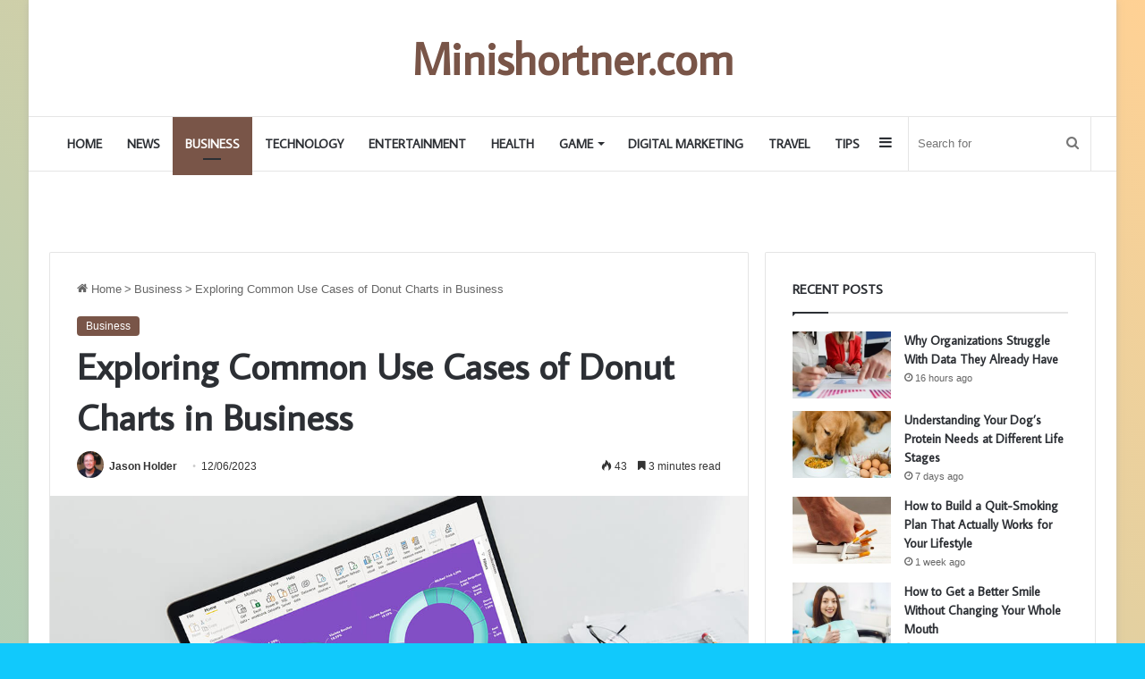

--- FILE ---
content_type: text/html; charset=UTF-8
request_url: https://minishortner.com/exploring-common-use-cases-of-donut-charts-in-business/
body_size: 20055
content:
<!DOCTYPE html>
<html dir="ltr" lang="en-US" prefix="og: https://ogp.me/ns#" class="" data-skin="light" prefix="og: http://ogp.me/ns#">
<head>
	<meta charset="UTF-8" />
	<link rel="profile" href="https://gmpg.org/xfn/11" />
	<title>Exploring Common Use Cases of Donut Charts in Business</title>

<meta http-equiv='x-dns-prefetch-control' content='on'>
<link rel='dns-prefetch' href='//cdnjs.cloudflare.com' />
<link rel='dns-prefetch' href='//ajax.googleapis.com' />
<link rel='dns-prefetch' href='//fonts.googleapis.com' />
<link rel='dns-prefetch' href='//fonts.gstatic.com' />
<link rel='dns-prefetch' href='//s.gravatar.com' />
<link rel='dns-prefetch' href='//www.google-analytics.com' />
<link rel='preload' as='script' href='https://ajax.googleapis.com/ajax/libs/webfont/1/webfont.js'>

		<!-- All in One SEO 4.6.4 - aioseo.com -->
		<meta name="description" content="We will delve into this important tool and explore its vast applications in business. onut charts find application in virtually all areas of business" />
		<meta name="robots" content="max-image-preview:large" />
		<meta name="google-site-verification" content="hJMb9K-6lbxka0xoNW5PnhD-QemJZuzHdD4nGnKpapI" />
		<link rel="canonical" href="https://minishortner.com/exploring-common-use-cases-of-donut-charts-in-business/" />
		<meta name="generator" content="All in One SEO (AIOSEO) 4.6.4" />
		<meta property="og:locale" content="en_US" />
		<meta property="og:site_name" content="Mini School - A Revolutionary Way to Learn Something New" />
		<meta property="og:type" content="article" />
		<meta property="og:title" content="Exploring Common Use Cases of Donut Charts in Business" />
		<meta property="og:description" content="We will delve into this important tool and explore its vast applications in business. onut charts find application in virtually all areas of business" />
		<meta property="og:url" content="https://minishortner.com/exploring-common-use-cases-of-donut-charts-in-business/" />
		<meta property="article:published_time" content="2023-12-06T07:03:00+00:00" />
		<meta property="article:modified_time" content="2024-02-05T08:56:39+00:00" />
		<meta name="twitter:card" content="summary_large_image" />
		<meta name="twitter:title" content="Exploring Common Use Cases of Donut Charts in Business" />
		<meta name="twitter:description" content="We will delve into this important tool and explore its vast applications in business. onut charts find application in virtually all areas of business" />
		<script type="application/ld+json" class="aioseo-schema">
			{"@context":"https:\/\/schema.org","@graph":[{"@type":"BlogPosting","@id":"https:\/\/minishortner.com\/exploring-common-use-cases-of-donut-charts-in-business\/#blogposting","name":"Exploring Common Use Cases of Donut Charts in Business","headline":"Exploring Common Use Cases of Donut Charts in Business","author":{"@id":"https:\/\/minishortner.com\/author\/admin\/#author"},"publisher":{"@id":"https:\/\/minishortner.com\/#organization"},"image":{"@type":"ImageObject","url":"https:\/\/minishortner.com\/wp-content\/uploads\/2023\/12\/Exploring-Common-Use-Cases-of-Donut-Charts-in-Business.jpg","width":1166,"height":677,"caption":"Exploring Common Use Cases of Donut Charts in Business"},"datePublished":"2023-12-06T13:03:00+06:00","dateModified":"2024-02-05T14:56:39+06:00","inLanguage":"en-US","mainEntityOfPage":{"@id":"https:\/\/minishortner.com\/exploring-common-use-cases-of-donut-charts-in-business\/#webpage"},"isPartOf":{"@id":"https:\/\/minishortner.com\/exploring-common-use-cases-of-donut-charts-in-business\/#webpage"},"articleSection":"Business"},{"@type":"BreadcrumbList","@id":"https:\/\/minishortner.com\/exploring-common-use-cases-of-donut-charts-in-business\/#breadcrumblist","itemListElement":[{"@type":"ListItem","@id":"https:\/\/minishortner.com\/#listItem","position":1,"name":"Home","item":"https:\/\/minishortner.com\/","nextItem":"https:\/\/minishortner.com\/exploring-common-use-cases-of-donut-charts-in-business\/#listItem"},{"@type":"ListItem","@id":"https:\/\/minishortner.com\/exploring-common-use-cases-of-donut-charts-in-business\/#listItem","position":2,"name":"Exploring Common Use Cases of Donut Charts in Business","previousItem":"https:\/\/minishortner.com\/#listItem"}]},{"@type":"Organization","@id":"https:\/\/minishortner.com\/#organization","name":"Mini School","description":"A Revolutionary Way to Learn Something New","url":"https:\/\/minishortner.com\/"},{"@type":"Person","@id":"https:\/\/minishortner.com\/author\/admin\/#author","url":"https:\/\/minishortner.com\/author\/admin\/","name":"Jason Holder","image":{"@type":"ImageObject","@id":"https:\/\/minishortner.com\/exploring-common-use-cases-of-donut-charts-in-business\/#authorImage","url":"https:\/\/secure.gravatar.com\/avatar\/55405ebd1578ef37d9ae6704f93c797c?s=96&d=mm&r=g","width":96,"height":96,"caption":"Jason Holder"}},{"@type":"WebPage","@id":"https:\/\/minishortner.com\/exploring-common-use-cases-of-donut-charts-in-business\/#webpage","url":"https:\/\/minishortner.com\/exploring-common-use-cases-of-donut-charts-in-business\/","name":"Exploring Common Use Cases of Donut Charts in Business","description":"We will delve into this important tool and explore its vast applications in business. onut charts find application in virtually all areas of business","inLanguage":"en-US","isPartOf":{"@id":"https:\/\/minishortner.com\/#website"},"breadcrumb":{"@id":"https:\/\/minishortner.com\/exploring-common-use-cases-of-donut-charts-in-business\/#breadcrumblist"},"author":{"@id":"https:\/\/minishortner.com\/author\/admin\/#author"},"creator":{"@id":"https:\/\/minishortner.com\/author\/admin\/#author"},"image":{"@type":"ImageObject","url":"https:\/\/minishortner.com\/wp-content\/uploads\/2023\/12\/Exploring-Common-Use-Cases-of-Donut-Charts-in-Business.jpg","@id":"https:\/\/minishortner.com\/exploring-common-use-cases-of-donut-charts-in-business\/#mainImage","width":1166,"height":677,"caption":"Exploring Common Use Cases of Donut Charts in Business"},"primaryImageOfPage":{"@id":"https:\/\/minishortner.com\/exploring-common-use-cases-of-donut-charts-in-business\/#mainImage"},"datePublished":"2023-12-06T13:03:00+06:00","dateModified":"2024-02-05T14:56:39+06:00"},{"@type":"WebSite","@id":"https:\/\/minishortner.com\/#website","url":"https:\/\/minishortner.com\/","name":"Mini School","description":"A Revolutionary Way to Learn Something New","inLanguage":"en-US","publisher":{"@id":"https:\/\/minishortner.com\/#organization"}}]}
		</script>
		<!-- All in One SEO -->


<link rel="alternate" type="application/rss+xml" title="Mini School &raquo; Feed" href="https://minishortner.com/feed/" />
<link rel="alternate" type="application/rss+xml" title="Mini School &raquo; Comments Feed" href="https://minishortner.com/comments/feed/" />

		<style type="text/css">
			:root{
			
					--main-nav-background: #FFFFFF;
					--main-nav-secondry-background: rgba(0,0,0,0.03);
					--main-nav-primary-color: #0088ff;
					--main-nav-contrast-primary-color: #FFFFFF;
					--main-nav-text-color: #2c2f34;
					--main-nav-secondry-text-color: rgba(0,0,0,0.5);
					--main-nav-main-border-color: rgba(0,0,0,0.1);
					--main-nav-secondry-border-color: rgba(0,0,0,0.08);
				
			}
		</style>
	
<meta property="og:title" content="Exploring Common Use Cases of Donut Charts in Business - Mini School" />
<meta property="og:type" content="article" />
<meta property="og:description" content="In today’s data-driven business environment, data visualization plays a pivotal role in decision-mak" />
<meta property="og:url" content="https://minishortner.com/exploring-common-use-cases-of-donut-charts-in-business/" />
<meta property="og:site_name" content="Mini School" />
<meta property="og:image" content="https://minishortner.com/wp-content/uploads/2023/12/Exploring-Common-Use-Cases-of-Donut-Charts-in-Business.jpg" />
<meta name="viewport" content="width=device-width, initial-scale=1.0" /><style id='wp-emoji-styles-inline-css' type='text/css'>

	img.wp-smiley, img.emoji {
		display: inline !important;
		border: none !important;
		box-shadow: none !important;
		height: 1em !important;
		width: 1em !important;
		margin: 0 0.07em !important;
		vertical-align: -0.1em !important;
		background: none !important;
		padding: 0 !important;
	}
</style>
<style id='global-styles-inline-css' type='text/css'>
body{--wp--preset--color--black: #000000;--wp--preset--color--cyan-bluish-gray: #abb8c3;--wp--preset--color--white: #ffffff;--wp--preset--color--pale-pink: #f78da7;--wp--preset--color--vivid-red: #cf2e2e;--wp--preset--color--luminous-vivid-orange: #ff6900;--wp--preset--color--luminous-vivid-amber: #fcb900;--wp--preset--color--light-green-cyan: #7bdcb5;--wp--preset--color--vivid-green-cyan: #00d084;--wp--preset--color--pale-cyan-blue: #8ed1fc;--wp--preset--color--vivid-cyan-blue: #0693e3;--wp--preset--color--vivid-purple: #9b51e0;--wp--preset--gradient--vivid-cyan-blue-to-vivid-purple: linear-gradient(135deg,rgba(6,147,227,1) 0%,rgb(155,81,224) 100%);--wp--preset--gradient--light-green-cyan-to-vivid-green-cyan: linear-gradient(135deg,rgb(122,220,180) 0%,rgb(0,208,130) 100%);--wp--preset--gradient--luminous-vivid-amber-to-luminous-vivid-orange: linear-gradient(135deg,rgba(252,185,0,1) 0%,rgba(255,105,0,1) 100%);--wp--preset--gradient--luminous-vivid-orange-to-vivid-red: linear-gradient(135deg,rgba(255,105,0,1) 0%,rgb(207,46,46) 100%);--wp--preset--gradient--very-light-gray-to-cyan-bluish-gray: linear-gradient(135deg,rgb(238,238,238) 0%,rgb(169,184,195) 100%);--wp--preset--gradient--cool-to-warm-spectrum: linear-gradient(135deg,rgb(74,234,220) 0%,rgb(151,120,209) 20%,rgb(207,42,186) 40%,rgb(238,44,130) 60%,rgb(251,105,98) 80%,rgb(254,248,76) 100%);--wp--preset--gradient--blush-light-purple: linear-gradient(135deg,rgb(255,206,236) 0%,rgb(152,150,240) 100%);--wp--preset--gradient--blush-bordeaux: linear-gradient(135deg,rgb(254,205,165) 0%,rgb(254,45,45) 50%,rgb(107,0,62) 100%);--wp--preset--gradient--luminous-dusk: linear-gradient(135deg,rgb(255,203,112) 0%,rgb(199,81,192) 50%,rgb(65,88,208) 100%);--wp--preset--gradient--pale-ocean: linear-gradient(135deg,rgb(255,245,203) 0%,rgb(182,227,212) 50%,rgb(51,167,181) 100%);--wp--preset--gradient--electric-grass: linear-gradient(135deg,rgb(202,248,128) 0%,rgb(113,206,126) 100%);--wp--preset--gradient--midnight: linear-gradient(135deg,rgb(2,3,129) 0%,rgb(40,116,252) 100%);--wp--preset--font-size--small: 13px;--wp--preset--font-size--medium: 20px;--wp--preset--font-size--large: 36px;--wp--preset--font-size--x-large: 42px;--wp--preset--spacing--20: 0.44rem;--wp--preset--spacing--30: 0.67rem;--wp--preset--spacing--40: 1rem;--wp--preset--spacing--50: 1.5rem;--wp--preset--spacing--60: 2.25rem;--wp--preset--spacing--70: 3.38rem;--wp--preset--spacing--80: 5.06rem;--wp--preset--shadow--natural: 6px 6px 9px rgba(0, 0, 0, 0.2);--wp--preset--shadow--deep: 12px 12px 50px rgba(0, 0, 0, 0.4);--wp--preset--shadow--sharp: 6px 6px 0px rgba(0, 0, 0, 0.2);--wp--preset--shadow--outlined: 6px 6px 0px -3px rgba(255, 255, 255, 1), 6px 6px rgba(0, 0, 0, 1);--wp--preset--shadow--crisp: 6px 6px 0px rgba(0, 0, 0, 1);}:where(.is-layout-flex){gap: 0.5em;}:where(.is-layout-grid){gap: 0.5em;}body .is-layout-flow > .alignleft{float: left;margin-inline-start: 0;margin-inline-end: 2em;}body .is-layout-flow > .alignright{float: right;margin-inline-start: 2em;margin-inline-end: 0;}body .is-layout-flow > .aligncenter{margin-left: auto !important;margin-right: auto !important;}body .is-layout-constrained > .alignleft{float: left;margin-inline-start: 0;margin-inline-end: 2em;}body .is-layout-constrained > .alignright{float: right;margin-inline-start: 2em;margin-inline-end: 0;}body .is-layout-constrained > .aligncenter{margin-left: auto !important;margin-right: auto !important;}body .is-layout-constrained > :where(:not(.alignleft):not(.alignright):not(.alignfull)){max-width: var(--wp--style--global--content-size);margin-left: auto !important;margin-right: auto !important;}body .is-layout-constrained > .alignwide{max-width: var(--wp--style--global--wide-size);}body .is-layout-flex{display: flex;}body .is-layout-flex{flex-wrap: wrap;align-items: center;}body .is-layout-flex > *{margin: 0;}body .is-layout-grid{display: grid;}body .is-layout-grid > *{margin: 0;}:where(.wp-block-columns.is-layout-flex){gap: 2em;}:where(.wp-block-columns.is-layout-grid){gap: 2em;}:where(.wp-block-post-template.is-layout-flex){gap: 1.25em;}:where(.wp-block-post-template.is-layout-grid){gap: 1.25em;}.has-black-color{color: var(--wp--preset--color--black) !important;}.has-cyan-bluish-gray-color{color: var(--wp--preset--color--cyan-bluish-gray) !important;}.has-white-color{color: var(--wp--preset--color--white) !important;}.has-pale-pink-color{color: var(--wp--preset--color--pale-pink) !important;}.has-vivid-red-color{color: var(--wp--preset--color--vivid-red) !important;}.has-luminous-vivid-orange-color{color: var(--wp--preset--color--luminous-vivid-orange) !important;}.has-luminous-vivid-amber-color{color: var(--wp--preset--color--luminous-vivid-amber) !important;}.has-light-green-cyan-color{color: var(--wp--preset--color--light-green-cyan) !important;}.has-vivid-green-cyan-color{color: var(--wp--preset--color--vivid-green-cyan) !important;}.has-pale-cyan-blue-color{color: var(--wp--preset--color--pale-cyan-blue) !important;}.has-vivid-cyan-blue-color{color: var(--wp--preset--color--vivid-cyan-blue) !important;}.has-vivid-purple-color{color: var(--wp--preset--color--vivid-purple) !important;}.has-black-background-color{background-color: var(--wp--preset--color--black) !important;}.has-cyan-bluish-gray-background-color{background-color: var(--wp--preset--color--cyan-bluish-gray) !important;}.has-white-background-color{background-color: var(--wp--preset--color--white) !important;}.has-pale-pink-background-color{background-color: var(--wp--preset--color--pale-pink) !important;}.has-vivid-red-background-color{background-color: var(--wp--preset--color--vivid-red) !important;}.has-luminous-vivid-orange-background-color{background-color: var(--wp--preset--color--luminous-vivid-orange) !important;}.has-luminous-vivid-amber-background-color{background-color: var(--wp--preset--color--luminous-vivid-amber) !important;}.has-light-green-cyan-background-color{background-color: var(--wp--preset--color--light-green-cyan) !important;}.has-vivid-green-cyan-background-color{background-color: var(--wp--preset--color--vivid-green-cyan) !important;}.has-pale-cyan-blue-background-color{background-color: var(--wp--preset--color--pale-cyan-blue) !important;}.has-vivid-cyan-blue-background-color{background-color: var(--wp--preset--color--vivid-cyan-blue) !important;}.has-vivid-purple-background-color{background-color: var(--wp--preset--color--vivid-purple) !important;}.has-black-border-color{border-color: var(--wp--preset--color--black) !important;}.has-cyan-bluish-gray-border-color{border-color: var(--wp--preset--color--cyan-bluish-gray) !important;}.has-white-border-color{border-color: var(--wp--preset--color--white) !important;}.has-pale-pink-border-color{border-color: var(--wp--preset--color--pale-pink) !important;}.has-vivid-red-border-color{border-color: var(--wp--preset--color--vivid-red) !important;}.has-luminous-vivid-orange-border-color{border-color: var(--wp--preset--color--luminous-vivid-orange) !important;}.has-luminous-vivid-amber-border-color{border-color: var(--wp--preset--color--luminous-vivid-amber) !important;}.has-light-green-cyan-border-color{border-color: var(--wp--preset--color--light-green-cyan) !important;}.has-vivid-green-cyan-border-color{border-color: var(--wp--preset--color--vivid-green-cyan) !important;}.has-pale-cyan-blue-border-color{border-color: var(--wp--preset--color--pale-cyan-blue) !important;}.has-vivid-cyan-blue-border-color{border-color: var(--wp--preset--color--vivid-cyan-blue) !important;}.has-vivid-purple-border-color{border-color: var(--wp--preset--color--vivid-purple) !important;}.has-vivid-cyan-blue-to-vivid-purple-gradient-background{background: var(--wp--preset--gradient--vivid-cyan-blue-to-vivid-purple) !important;}.has-light-green-cyan-to-vivid-green-cyan-gradient-background{background: var(--wp--preset--gradient--light-green-cyan-to-vivid-green-cyan) !important;}.has-luminous-vivid-amber-to-luminous-vivid-orange-gradient-background{background: var(--wp--preset--gradient--luminous-vivid-amber-to-luminous-vivid-orange) !important;}.has-luminous-vivid-orange-to-vivid-red-gradient-background{background: var(--wp--preset--gradient--luminous-vivid-orange-to-vivid-red) !important;}.has-very-light-gray-to-cyan-bluish-gray-gradient-background{background: var(--wp--preset--gradient--very-light-gray-to-cyan-bluish-gray) !important;}.has-cool-to-warm-spectrum-gradient-background{background: var(--wp--preset--gradient--cool-to-warm-spectrum) !important;}.has-blush-light-purple-gradient-background{background: var(--wp--preset--gradient--blush-light-purple) !important;}.has-blush-bordeaux-gradient-background{background: var(--wp--preset--gradient--blush-bordeaux) !important;}.has-luminous-dusk-gradient-background{background: var(--wp--preset--gradient--luminous-dusk) !important;}.has-pale-ocean-gradient-background{background: var(--wp--preset--gradient--pale-ocean) !important;}.has-electric-grass-gradient-background{background: var(--wp--preset--gradient--electric-grass) !important;}.has-midnight-gradient-background{background: var(--wp--preset--gradient--midnight) !important;}.has-small-font-size{font-size: var(--wp--preset--font-size--small) !important;}.has-medium-font-size{font-size: var(--wp--preset--font-size--medium) !important;}.has-large-font-size{font-size: var(--wp--preset--font-size--large) !important;}.has-x-large-font-size{font-size: var(--wp--preset--font-size--x-large) !important;}
.wp-block-navigation a:where(:not(.wp-element-button)){color: inherit;}
:where(.wp-block-post-template.is-layout-flex){gap: 1.25em;}:where(.wp-block-post-template.is-layout-grid){gap: 1.25em;}
:where(.wp-block-columns.is-layout-flex){gap: 2em;}:where(.wp-block-columns.is-layout-grid){gap: 2em;}
.wp-block-pullquote{font-size: 1.5em;line-height: 1.6;}
</style>
<link rel='stylesheet' id='taqyeem-buttons-style-css' href='https://minishortner.com/wp-content/plugins/taqyeem-buttons/assets/style.css?ver=6.4.7' type='text/css' media='all' />
<link rel='stylesheet' id='ez-toc-css' href='https://minishortner.com/wp-content/plugins/easy-table-of-contents/assets/css/screen.min.css?ver=2.0.67' type='text/css' media='all' />
<style id='ez-toc-inline-css' type='text/css'>
div#ez-toc-container .ez-toc-title {font-size: 120%;}div#ez-toc-container .ez-toc-title {font-weight: 500;}div#ez-toc-container ul li {font-size: 95%;}div#ez-toc-container ul li {font-weight: 500;}div#ez-toc-container nav ul ul li {font-size: 90%;}
.ez-toc-container-direction {direction: ltr;}.ez-toc-counter ul{counter-reset: item ;}.ez-toc-counter nav ul li a::before {content: counters(item, ".", decimal) ". ";display: inline-block;counter-increment: item;flex-grow: 0;flex-shrink: 0;margin-right: .2em; float: left; }.ez-toc-widget-direction {direction: ltr;}.ez-toc-widget-container ul{counter-reset: item ;}.ez-toc-widget-container nav ul li a::before {content: counters(item, ".", decimal) ". ";display: inline-block;counter-increment: item;flex-grow: 0;flex-shrink: 0;margin-right: .2em; float: left; }
</style>
<link rel='stylesheet' id='tie-css-base-css' href='https://minishortner.com/wp-content/themes/jannah/assets/css/base.min.css?ver=6.3.0' type='text/css' media='all' />
<link rel='stylesheet' id='tie-css-styles-css' href='https://minishortner.com/wp-content/themes/jannah/assets/css/style.min.css?ver=6.3.0' type='text/css' media='all' />
<link rel='stylesheet' id='tie-css-widgets-css' href='https://minishortner.com/wp-content/themes/jannah/assets/css/widgets.min.css?ver=6.3.0' type='text/css' media='all' />
<link rel='stylesheet' id='tie-css-helpers-css' href='https://minishortner.com/wp-content/themes/jannah/assets/css/helpers.min.css?ver=6.3.0' type='text/css' media='all' />
<link rel='stylesheet' id='tie-fontawesome5-css' href='https://minishortner.com/wp-content/themes/jannah/assets/css/fontawesome.css?ver=6.3.0' type='text/css' media='all' />
<link rel='stylesheet' id='tie-css-ilightbox-css' href='https://minishortner.com/wp-content/themes/jannah/assets/ilightbox/light-skin/skin.css?ver=6.3.0' type='text/css' media='all' />
<link rel='stylesheet' id='tie-css-shortcodes-css' href='https://minishortner.com/wp-content/themes/jannah/assets/css/plugins/shortcodes.min.css?ver=6.3.0' type='text/css' media='all' />
<link rel='stylesheet' id='tie-css-single-css' href='https://minishortner.com/wp-content/themes/jannah/assets/css/single.min.css?ver=6.3.0' type='text/css' media='all' />
<link rel='stylesheet' id='tie-css-print-css' href='https://minishortner.com/wp-content/themes/jannah/assets/css/print.css?ver=6.3.0' type='text/css' media='print' />
<link rel='stylesheet' id='taqyeem-styles-css' href='https://minishortner.com/wp-content/themes/jannah/assets/css/plugins/taqyeem.min.css?ver=6.3.0' type='text/css' media='all' />
<style id='taqyeem-styles-inline-css' type='text/css'>
.wf-active .logo-text,.wf-active h1,.wf-active h2,.wf-active h3,.wf-active h4,.wf-active h5,.wf-active h6,.wf-active .the-subtitle{font-family: 'Average Sans';}.wf-active #main-nav .main-menu > ul > li > a{font-family: 'Average Sans';}#main-nav .main-menu > ul > li > a{font-size: 14px;text-transform: uppercase;}#tie-wrapper .mag-box-title h3{text-transform: uppercase;}#footer .widget-title .the-subtitle{text-transform: uppercase;}#tie-wrapper .widget-title .the-subtitle,#tie-wrapper #comments-title,#tie-wrapper .comment-reply-title,#tie-wrapper .woocommerce-tabs .panel h2,#tie-wrapper .related.products h2,#tie-wrapper #bbpress-forums #new-post > fieldset.bbp-form > legend,#tie-wrapper .entry-content .review-box-header{text-transform: uppercase;}#tie-body{background-color: #11c9fc;background-image: -webkit-linear-gradient(45deg,#11c9fc,#ffd194);background-image: linear-gradient(45deg,#11c9fc,#ffd194);}:root:root{--brand-color: #795548;--dark-brand-color: #472316;--bright-color: #FFFFFF;--base-color: #2c2f34;}#reading-position-indicator{box-shadow: 0 0 10px rgba( 121,85,72,0.7);}:root:root{--brand-color: #795548;--dark-brand-color: #472316;--bright-color: #FFFFFF;--base-color: #2c2f34;}#reading-position-indicator{box-shadow: 0 0 10px rgba( 121,85,72,0.7);}#footer{background-image: url(https://minishortner.com/wp-content/uploads/2023/08/footer.jpg);background-repeat: no-repeat;background-size: initial; background-attachment: scroll;background-position: center bottom;}#site-info{background-color: rgba(0,0,0,0.01);}.tie-cat-418,.tie-cat-item-418 > span{background-color:#e67e22 !important;color:#FFFFFF !important;}.tie-cat-418:after{border-top-color:#e67e22 !important;}.tie-cat-418:hover{background-color:#c86004 !important;}.tie-cat-418:hover:after{border-top-color:#c86004 !important;}.tie-cat-405,.tie-cat-item-405 > span{background-color:#2ecc71 !important;color:#FFFFFF !important;}.tie-cat-405:after{border-top-color:#2ecc71 !important;}.tie-cat-405:hover{background-color:#10ae53 !important;}.tie-cat-405:hover:after{border-top-color:#10ae53 !important;}.tie-cat-429,.tie-cat-item-429 > span{background-color:#9b59b6 !important;color:#FFFFFF !important;}.tie-cat-429:after{border-top-color:#9b59b6 !important;}.tie-cat-429:hover{background-color:#7d3b98 !important;}.tie-cat-429:hover:after{border-top-color:#7d3b98 !important;}.tie-cat-432,.tie-cat-item-432 > span{background-color:#34495e !important;color:#FFFFFF !important;}.tie-cat-432:after{border-top-color:#34495e !important;}.tie-cat-432:hover{background-color:#162b40 !important;}.tie-cat-432:hover:after{border-top-color:#162b40 !important;}.tie-cat-241,.tie-cat-item-241 > span{background-color:#795548 !important;color:#FFFFFF !important;}.tie-cat-241:after{border-top-color:#795548 !important;}.tie-cat-241:hover{background-color:#5b372a !important;}.tie-cat-241:hover:after{border-top-color:#5b372a !important;}.tie-cat-434,.tie-cat-item-434 > span{background-color:#4CAF50 !important;color:#FFFFFF !important;}.tie-cat-434:after{border-top-color:#4CAF50 !important;}.tie-cat-434:hover{background-color:#2e9132 !important;}.tie-cat-434:hover:after{border-top-color:#2e9132 !important;}@media (max-width: 991px){.side-aside.dark-skin{background-image: url(https://minishortner.com/wp-content/uploads/2023/08/mobile.jpg);background-repeat: no-repeat;background-size: cover; background-attachment: fixed;}}.tie-insta-header {margin-bottom: 15px;}.tie-insta-avatar a {width: 70px;height: 70px;display: block;position: relative;float: left;margin-right: 15px;margin-bottom: 15px;}.tie-insta-avatar a:before {content: "";position: absolute;width: calc(100% + 6px);height: calc(100% + 6px);left: -3px;top: -3px;border-radius: 50%;background: #d6249f;background: radial-gradient(circle at 30% 107%,#fdf497 0%,#fdf497 5%,#fd5949 45%,#d6249f 60%,#285AEB 90%);}.tie-insta-avatar a:after {position: absolute;content: "";width: calc(100% + 3px);height: calc(100% + 3px);left: -2px;top: -2px;border-radius: 50%;background: #fff;}.dark-skin .tie-insta-avatar a:after {background: #27292d;}.tie-insta-avatar img {border-radius: 50%;position: relative;z-index: 2;transition: all 0.25s;}.tie-insta-avatar img:hover {box-shadow: 0px 0px 15px 0 #6b54c6;}.tie-insta-info {font-size: 1.3em;font-weight: bold;margin-bottom: 5px;}
</style>
<script type="text/javascript" src="https://minishortner.com/wp-includes/js/jquery/jquery.min.js?ver=3.7.1" id="jquery-core-js"></script>
<script type="text/javascript" src="https://minishortner.com/wp-includes/js/jquery/jquery-migrate.min.js?ver=3.4.1" id="jquery-migrate-js"></script>
<link rel="https://api.w.org/" href="https://minishortner.com/wp-json/" /><link rel="alternate" type="application/json" href="https://minishortner.com/wp-json/wp/v2/posts/4994" /><link rel="EditURI" type="application/rsd+xml" title="RSD" href="https://minishortner.com/xmlrpc.php?rsd" />
<meta name="generator" content="WordPress 6.4.7" />
<link rel='shortlink' href='https://minishortner.com/?p=4994' />
<link rel="alternate" type="application/json+oembed" href="https://minishortner.com/wp-json/oembed/1.0/embed?url=https%3A%2F%2Fminishortner.com%2Fexploring-common-use-cases-of-donut-charts-in-business%2F" />
<link rel="alternate" type="text/xml+oembed" href="https://minishortner.com/wp-json/oembed/1.0/embed?url=https%3A%2F%2Fminishortner.com%2Fexploring-common-use-cases-of-donut-charts-in-business%2F&#038;format=xml" />
<script type='text/javascript'>
/* <![CDATA[ */
var taqyeem = {"ajaxurl":"https://minishortner.com/wp-admin/admin-ajax.php" , "your_rating":"Your Rating:"};
/* ]]> */
</script>

 <meta name="description" content="In today’s data-driven business environment, data visualization plays a pivotal role in decision-making. And when it comes to data visualization, donu" /><meta http-equiv="X-UA-Compatible" content="IE=edge">
<link rel="icon" href="https://minishortner.com/wp-content/uploads/2023/06/cropped-android-chrome-512x512-1-32x32.png" sizes="32x32" />
<link rel="icon" href="https://minishortner.com/wp-content/uploads/2023/06/cropped-android-chrome-512x512-1-192x192.png" sizes="192x192" />
<link rel="apple-touch-icon" href="https://minishortner.com/wp-content/uploads/2023/06/cropped-android-chrome-512x512-1-180x180.png" />
<meta name="msapplication-TileImage" content="https://minishortner.com/wp-content/uploads/2023/06/cropped-android-chrome-512x512-1-270x270.png" />
</head>

<body id="tie-body" class="post-template-default single single-post postid-4994 single-format-standard tie-no-js boxed-layout wrapper-has-shadow block-head-1 magazine1 is-desktop is-header-layout-2 sidebar-right has-sidebar post-layout-1 narrow-title-narrow-media is-standard-format has-mobile-share hide_share_post_top hide_share_post_bottom">



<div class="background-overlay">

	<div id="tie-container" class="site tie-container">

		
		<div id="tie-wrapper">

			
<header id="theme-header" class="theme-header header-layout-2 main-nav-light main-nav-default-light main-nav-below no-stream-item has-normal-width-logo mobile-header-default">
	
<div class="container header-container">
	<div class="tie-row logo-row">

		
		<div class="logo-wrapper">
			<div class="tie-col-md-4 logo-container clearfix">
				<div id="mobile-header-components-area_1" class="mobile-header-components"><ul class="components"><li class="mobile-component_menu custom-menu-link"><a href="#" id="mobile-menu-icon" class=""><span class="tie-mobile-menu-icon nav-icon is-layout-1"></span><span class="screen-reader-text">Menu</span></a></li></ul></div>
		<div id="logo" class="text-logo" style="margin-top: 40px; margin-bottom: 40px;">

			
			<a title="Minishortner.com" href="https://minishortner.com/">
				<div class="logo-text">Minishortner.com</div>			</a>

			
		</div><!-- #logo /-->

		<div id="mobile-header-components-area_2" class="mobile-header-components"><ul class="components"><li class="mobile-component_search custom-menu-link">
				<a href="#" class="tie-search-trigger-mobile">
					<span class="tie-icon-search tie-search-icon" aria-hidden="true"></span>
					<span class="screen-reader-text">Search for</span>
				</a>
			</li></ul></div>			</div><!-- .tie-col /-->
		</div><!-- .logo-wrapper /-->

		
	</div><!-- .tie-row /-->
</div><!-- .container /-->

<div class="main-nav-wrapper">
	<nav id="main-nav"  class="main-nav header-nav"  aria-label="Primary Navigation">
		<div class="container">

			<div class="main-menu-wrapper">

				
				<div id="menu-components-wrap">

					


					<div class="main-menu main-menu-wrap tie-alignleft">
						<div id="main-nav-menu" class="main-menu header-menu"><ul id="menu-header" class="menu"><li id="menu-item-2004" class="menu-item menu-item-type-custom menu-item-object-custom menu-item-home menu-item-2004"><a href="https://minishortner.com/">Home</a></li>
<li id="menu-item-1997" class="menu-item menu-item-type-taxonomy menu-item-object-category menu-item-1997"><a href="https://minishortner.com/category/news/">News</a></li>
<li id="menu-item-1984" class="menu-item menu-item-type-taxonomy menu-item-object-category current-post-ancestor current-menu-parent current-post-parent menu-item-1984 tie-current-menu"><a href="https://minishortner.com/category/business/">Business</a></li>
<li id="menu-item-1999" class="menu-item menu-item-type-taxonomy menu-item-object-category menu-item-1999"><a href="https://minishortner.com/category/technology/">Technology</a></li>
<li id="menu-item-1986" class="menu-item menu-item-type-taxonomy menu-item-object-category menu-item-1986"><a href="https://minishortner.com/category/entertainment/">Entertainment</a></li>
<li id="menu-item-1994" class="menu-item menu-item-type-taxonomy menu-item-object-category menu-item-1994"><a href="https://minishortner.com/category/health/">Health</a></li>
<li id="menu-item-1988" class="menu-item menu-item-type-taxonomy menu-item-object-category menu-item-has-children menu-item-1988"><a href="https://minishortner.com/category/game/">Game</a>
<ul class="sub-menu menu-sub-content">
	<li id="menu-item-1989" class="menu-item menu-item-type-taxonomy menu-item-object-category menu-item-1989"><a href="https://minishortner.com/category/game/bgmi-pubg/">BGMI</a></li>
	<li id="menu-item-1990" class="menu-item menu-item-type-taxonomy menu-item-object-category menu-item-1990"><a href="https://minishortner.com/category/game/fifa-mobile/">Fifa Mobile</a></li>
	<li id="menu-item-1991" class="menu-item menu-item-type-taxonomy menu-item-object-category menu-item-1991"><a href="https://minishortner.com/category/game/free-fire/">Free Fire</a></li>
	<li id="menu-item-1992" class="menu-item menu-item-type-taxonomy menu-item-object-category menu-item-1992"><a href="https://minishortner.com/category/game/roblox/">Roblox</a></li>
	<li id="menu-item-1993" class="menu-item menu-item-type-taxonomy menu-item-object-category menu-item-1993"><a href="https://minishortner.com/category/game/ryan-aww/">Stumble guys</a></li>
</ul>
</li>
<li id="menu-item-1985" class="menu-item menu-item-type-taxonomy menu-item-object-category menu-item-1985"><a href="https://minishortner.com/category/digital-marketing/">Digital marketing</a></li>
<li id="menu-item-2001" class="menu-item menu-item-type-taxonomy menu-item-object-category menu-item-2001"><a href="https://minishortner.com/category/travel/">Travel</a></li>
<li id="menu-item-5042" class="menu-item menu-item-type-taxonomy menu-item-object-category menu-item-5042"><a href="https://minishortner.com/category/tips/">Tips</a></li>
</ul></div>					</div><!-- .main-menu.tie-alignleft /-->

					<ul class="components">			<li class="search-bar menu-item custom-menu-link" aria-label="Search">
				<form method="get" id="search" action="https://minishortner.com/">
					<input id="search-input"  inputmode="search" type="text" name="s" title="Search for" placeholder="Search for" />
					<button id="search-submit" type="submit">
						<span class="tie-icon-search tie-search-icon" aria-hidden="true"></span>
						<span class="screen-reader-text">Search for</span>
					</button>
				</form>
			</li>
				<li class="side-aside-nav-icon menu-item custom-menu-link">
		<a href="#">
			<span class="tie-icon-navicon" aria-hidden="true"></span>
			<span class="screen-reader-text">Sidebar</span>
		</a>
	</li>
	</ul><!-- Components -->
				</div><!-- #menu-components-wrap /-->
			</div><!-- .main-menu-wrapper /-->
		</div><!-- .container /-->

			</nav><!-- #main-nav /-->
</div><!-- .main-nav-wrapper /-->

</header>

<div id="content" class="site-content container"><div id="main-content-row" class="tie-row main-content-row">

<div class="main-content tie-col-md-8 tie-col-xs-12" role="main">

	
	<article id="the-post" class="container-wrapper post-content tie-standard">

		
<header class="entry-header-outer">

	<nav id="breadcrumb"><a href="https://minishortner.com/"><span class="tie-icon-home" aria-hidden="true"></span> Home</a><em class="delimiter">&gt;</em><a href="https://minishortner.com/category/business/">Business</a><em class="delimiter">&gt;</em><span class="current">Exploring Common Use Cases of Donut Charts in Business</span></nav><script type="application/ld+json">{"@context":"http:\/\/schema.org","@type":"BreadcrumbList","@id":"#Breadcrumb","itemListElement":[{"@type":"ListItem","position":1,"item":{"name":"Home","@id":"https:\/\/minishortner.com\/"}},{"@type":"ListItem","position":2,"item":{"name":"Business","@id":"https:\/\/minishortner.com\/category\/business\/"}}]}</script>
	<div class="entry-header">

		<span class="post-cat-wrap"><a class="post-cat tie-cat-241" href="https://minishortner.com/category/business/">Business</a></span>
		<h1 class="post-title entry-title">
			Exploring Common Use Cases of Donut Charts in Business		</h1>

		<div class="single-post-meta post-meta clearfix"><span class="author-meta single-author with-avatars"><span class="meta-item meta-author-wrapper meta-author-3">
						<span class="meta-author-avatar">
							<a href="https://minishortner.com/author/admin/"><img alt='Photo of Jason Holder' src='https://secure.gravatar.com/avatar/55405ebd1578ef37d9ae6704f93c797c?s=140&#038;d=mm&#038;r=g' srcset='https://secure.gravatar.com/avatar/55405ebd1578ef37d9ae6704f93c797c?s=280&#038;d=mm&#038;r=g 2x' class='avatar avatar-140 photo' height='140' width='140' decoding='async'/></a>
						</span>
					<span class="meta-author"><a href="https://minishortner.com/author/admin/" class="author-name tie-icon" title="Jason Holder">Jason Holder</a></span></span></span><span class="date meta-item tie-icon">12/06/2023</span><div class="tie-alignright"><span class="meta-views meta-item "><span class="tie-icon-fire" aria-hidden="true"></span> 42 </span><span class="meta-reading-time meta-item"><span class="tie-icon-bookmark" aria-hidden="true"></span> 3 minutes read</span> </div></div><!-- .post-meta -->	</div><!-- .entry-header /-->

	
	
</header><!-- .entry-header-outer /-->

<div  class="featured-area"><div class="featured-area-inner"><figure class="single-featured-image"><img width="1166" height="677" src="https://minishortner.com/wp-content/uploads/2023/12/Exploring-Common-Use-Cases-of-Donut-Charts-in-Business.jpg" class="attachment-full size-full wp-post-image" alt="Exploring Common Use Cases of Donut Charts in Business" data-main-img="1" decoding="async" fetchpriority="high" srcset="https://minishortner.com/wp-content/uploads/2023/12/Exploring-Common-Use-Cases-of-Donut-Charts-in-Business.jpg 1166w, https://minishortner.com/wp-content/uploads/2023/12/Exploring-Common-Use-Cases-of-Donut-Charts-in-Business-300x174.jpg 300w, https://minishortner.com/wp-content/uploads/2023/12/Exploring-Common-Use-Cases-of-Donut-Charts-in-Business-1024x595.jpg 1024w, https://minishortner.com/wp-content/uploads/2023/12/Exploring-Common-Use-Cases-of-Donut-Charts-in-Business-768x446.jpg 768w" sizes="(max-width: 1166px) 100vw, 1166px" /></figure></div></div>
		<div class="entry-content entry clearfix">

			
			<p><span style="font-weight: 400;">In today’s data-driven business environment, data visualization plays a pivotal role in decision-making. And when it comes to data visualization, donut charts are a popular choice for multiple reasons. In this article, we’ll delve into this important tool and explore its vast applications in business.</span></p>
<div id="ez-toc-container" class="ez-toc-v2_0_67 counter-hierarchy ez-toc-counter ez-toc-grey ez-toc-container-direction">
<div class="ez-toc-title-container">
<p class="ez-toc-title " >Contents</p>
<span class="ez-toc-title-toggle"><a href="#" class="ez-toc-pull-right ez-toc-btn ez-toc-btn-xs ez-toc-btn-default ez-toc-toggle" aria-label="Toggle Table of Content"><span class="ez-toc-js-icon-con"><span class=""><span class="eztoc-hide" style="display:none;">Toggle</span><span class="ez-toc-icon-toggle-span"><svg style="fill: #999;color:#999" xmlns="http://www.w3.org/2000/svg" class="list-377408" width="20px" height="20px" viewBox="0 0 24 24" fill="none"><path d="M6 6H4v2h2V6zm14 0H8v2h12V6zM4 11h2v2H4v-2zm16 0H8v2h12v-2zM4 16h2v2H4v-2zm16 0H8v2h12v-2z" fill="currentColor"></path></svg><svg style="fill: #999;color:#999" class="arrow-unsorted-368013" xmlns="http://www.w3.org/2000/svg" width="10px" height="10px" viewBox="0 0 24 24" version="1.2" baseProfile="tiny"><path d="M18.2 9.3l-6.2-6.3-6.2 6.3c-.2.2-.3.4-.3.7s.1.5.3.7c.2.2.4.3.7.3h11c.3 0 .5-.1.7-.3.2-.2.3-.5.3-.7s-.1-.5-.3-.7zM5.8 14.7l6.2 6.3 6.2-6.3c.2-.2.3-.5.3-.7s-.1-.5-.3-.7c-.2-.2-.4-.3-.7-.3h-11c-.3 0-.5.1-.7.3-.2.2-.3.5-.3.7s.1.5.3.7z"/></svg></span></span></span></a></span></div>
<nav><ul class='ez-toc-list ez-toc-list-level-1 ' ><li class='ez-toc-page-1 ez-toc-heading-level-2'><a class="ez-toc-link ez-toc-heading-1" href="#Understanding_the_Basics_of_Donut_Charts" title="Understanding the Basics of Donut Charts">Understanding the Basics of Donut Charts</a></li><li class='ez-toc-page-1 ez-toc-heading-level-2'><a class="ez-toc-link ez-toc-heading-2" href="#Essential_Components_of_an_Effective_Donut_Chart" title="Essential Components of an Effective Donut Chart">Essential Components of an Effective Donut Chart</a></li><li class='ez-toc-page-1 ez-toc-heading-level-2'><a class="ez-toc-link ez-toc-heading-3" href="#Role_of_Donut_Charts_in_Business_Visualizations" title="Role of Donut Charts in Business Visualizations">Role of Donut Charts in Business Visualizations</a></li><li class='ez-toc-page-1 ez-toc-heading-level-2'><a class="ez-toc-link ez-toc-heading-4" href="#Donut_Charts_and_Business_Performance_Metrics" title="Donut Charts and Business Performance Metrics">Donut Charts and Business Performance Metrics</a></li><li class='ez-toc-page-1 ez-toc-heading-level-2'><a class="ez-toc-link ez-toc-heading-5" href="#Practical_Applications_of_Donut_Charts_in_Business_Insights" title="Practical Applications of Donut Charts in Business Insights">Practical Applications of Donut Charts in Business Insights</a></li></ul></nav></div>
<h2><span class="ez-toc-section" id="Understanding_the_Basics_of_Donut_Charts"></span><b>Understanding the Basics of Donut Charts</b><span class="ez-toc-section-end"></span></h2>
<p><img decoding="async" class="alignnone wp-image-4995 size-full" src="https://minishortner.com/wp-content/uploads/2023/12/Understanding-the-Basics-of-Donut-Charts.jpg" alt="A computer in an office is shown displaying multiple graphs including a donut chart" width="779" height="551" srcset="https://minishortner.com/wp-content/uploads/2023/12/Understanding-the-Basics-of-Donut-Charts.jpg 779w, https://minishortner.com/wp-content/uploads/2023/12/Understanding-the-Basics-of-Donut-Charts-300x212.jpg 300w, https://minishortner.com/wp-content/uploads/2023/12/Understanding-the-Basics-of-Donut-Charts-768x543.jpg 768w" sizes="(max-width: 779px) 100vw, 779px" /></p>
<p><span style="font-weight: 400;">Simply explained, a donut chart is a type of pie chart with a hole at the center, somewhat resembling a donut. It is used to represent proportions or percentages in a visually appealing and digestible format. They differ in that donut charts can represent multiple data series.</span></p>
<p><span style="font-weight: 400;">The empty center, which gives the chart its unique name, allows for a label or a summary of the information presented. Understanding the basic layout and functionality of a </span><span style="color: #0000ff;"><a style="color: #0000ff;" href="https://www.jaspersoft.com/articles/what-is-a-donut-chart"><span style="font-weight: 400;">donut chart</span></a></span><span style="font-weight: 400;"> facilitates easy interpretation and enhances its effectiveness as a presentation tool.</span></p>
<p><span style="font-weight: 400;">The use of color in individual sections can highlight certain data points or draw attention to key portions of the data, adding another layer to the data&#8217;s interpretation. When designed well, these charts can assist in quick decision-making.</span></p>
<h2><span class="ez-toc-section" id="Essential_Components_of_an_Effective_Donut_Chart"></span><b>Essential Components of an Effective Donut Chart</b><span class="ez-toc-section-end"></span></h2>
<p><span style="font-weight: 400;">Creating an impactful donut chart involves several key components. These include a suitable title that reflects the essence of the information, clearly defined categories, accurate percentages, and a distinctive color scheme to differentiate the varying data sets.</span></p>
<p><span style="font-weight: 400;">At the center of the chart, a concise summary or key takeaway can further enhance understandability. The simplicity of the data display plays a vital role in the effectiveness of a donut chart.</span></p>
<p><span style="font-weight: 400;">Additionally, providing a reference or key that matches the colors to the corresponding data can aid comprehension, especially when dealing with multiple data points. Similarly, including precise percentages with these colors can substantially improve the accuracy of data interpretation.</span></p>
<h2><span class="ez-toc-section" id="Role_of_Donut_Charts_in_Business_Visualizations"></span><b>Role of Donut Charts in Business Visualizations</b><span class="ez-toc-section-end"></span></h2>
<p><img loading="lazy" decoding="async" class="alignnone wp-image-4996 size-full" src="https://minishortner.com/wp-content/uploads/2023/12/Role-of-Donut-Charts-in-Business-Visualizations.jpg" alt="Two business professionals review a donut chart on a small laptop." width="780" height="517" srcset="https://minishortner.com/wp-content/uploads/2023/12/Role-of-Donut-Charts-in-Business-Visualizations.jpg 780w, https://minishortner.com/wp-content/uploads/2023/12/Role-of-Donut-Charts-in-Business-Visualizations-300x199.jpg 300w, https://minishortner.com/wp-content/uploads/2023/12/Role-of-Donut-Charts-in-Business-Visualizations-768x509.jpg 768w" sizes="(max-width: 780px) 100vw, 780px" /></p>
<p><span style="font-weight: 400;">In business environments, donut charts are frequently leveraged in presentations and consultations to visually describe numerical proportions. They&#8217;re particularly useful in comparing the parts-to-whole relationship of a data set.</span></p>
<p><span style="font-weight: 400;">For instance, they can indicate market share percentages among competitors, depict organization spending across various departments, or represent the sales performance of different products in a portfolio.</span></p>
<p><span style="font-weight: 400;">Beyond just providing a visual aid, their simplicity aids in helping stakeholders quickly grasp the information, allowing for more time to analyze and apply the insights derived. Plus, the aesthetic appeal of these charts also adds to their widespread use in business.</span></p>
<p><span style="font-weight: 400;">However, while they have various advantages, it is important to use them thoughtfully. Overloading a donut chart with excessive data can lead to confusion and misinterpretation.</span></p>
<h2><span class="ez-toc-section" id="Donut_Charts_and_Business_Performance_Metrics"></span><b>Donut Charts and Business Performance Metrics</b><span class="ez-toc-section-end"></span></h2>
<p><span style="font-weight: 400;">Apart from being a visual aid, donut charts can provide <span style="color: #0000ff;"><a style="color: #0000ff;" href="https://minishortner.com/a-guide-to-preparing-for-a-business-analyst-job-interview/">business</a> </span>performance metrics in a way no traditional numerical report can. For example, a company could use donut charts to track and display the progress of set business goals, such as revenue targets or customer acquisition rates.</span></p>
<p><span style="font-weight: 400;">Because of their graphical nature, they can allow for a faster and easier understanding of complex performance metrics. This can facilitate important business decisions that need to be made quickly and accurately. However, like all </span><span style="color: #0000ff;"><a style="color: #0000ff;" href="https://www.forbes.com/sites/forbestechcouncil/2021/12/09/visualizing-data/"><span style="font-weight: 400;">data visualization</span></a></span><span style="font-weight: 400;"> tools, accuracy and consistency in representing data are crucial for these tools to make a substantial impact.</span></p>
<h2><span class="ez-toc-section" id="Practical_Applications_of_Donut_Charts_in_Business_Insights"></span><b>Practical Applications of Donut Charts in Business Insights</b><span class="ez-toc-section-end"></span></h2>
<p><span style="font-weight: 400;">From financial analysis and market research reports to HR analytics and </span><span style="color: #0000ff;"><a style="color: #0000ff;" href="https://www.businessnewsdaily.com/15973-what-is-customer-segmentation.html"><span style="font-weight: 400;">customer segmentation</span></a></span><span style="font-weight: 400;">, donut charts find application in virtually all areas of business. They serve as an excellent tool to represent a large volume of data in a concise, appealing, and easy-to-interpret format.</span></p>
<p><span style="font-weight: 400;">Overall, with a balance of creativity and accuracy in representation, donut charts can be an effective business tool for presenting and understanding complex data.</span></p>
<p>In industries deemed high-risk, specialized <span style="color: #0000ff;"><a style="color: #0000ff;" href="https://www.flexpaymentsolutions.com/high-risk-merchants/" target="_blank" rel="noopener" data-saferedirecturl="https://www.google.com/url?q=https://www.flexpaymentsolutions.com/high-risk-merchants/&amp;source=gmail&amp;ust=1707209409464000&amp;usg=AOvVaw3WX_axPCctcS-JEzkIBvw_">high-risk payment processing</a></span> provides tailored solutions, managing complex financial landscapes and ensuring businesses can operate smoothly while meeting regulatory standards.</p>

			
		</div><!-- .entry-content /-->

				<div id="post-extra-info">
			<div class="theiaStickySidebar">
				<div class="single-post-meta post-meta clearfix"><span class="author-meta single-author with-avatars"><span class="meta-item meta-author-wrapper meta-author-3">
						<span class="meta-author-avatar">
							<a href="https://minishortner.com/author/admin/"><img alt='Photo of Jason Holder' src='https://secure.gravatar.com/avatar/55405ebd1578ef37d9ae6704f93c797c?s=140&#038;d=mm&#038;r=g' srcset='https://secure.gravatar.com/avatar/55405ebd1578ef37d9ae6704f93c797c?s=280&#038;d=mm&#038;r=g 2x' class='avatar avatar-140 photo' height='140' width='140' loading='lazy' decoding='async'/></a>
						</span>
					<span class="meta-author"><a href="https://minishortner.com/author/admin/" class="author-name tie-icon" title="Jason Holder">Jason Holder</a></span></span></span><span class="date meta-item tie-icon">12/06/2023</span><div class="tie-alignright"><span class="meta-views meta-item "><span class="tie-icon-fire" aria-hidden="true"></span> 42 </span><span class="meta-reading-time meta-item"><span class="tie-icon-bookmark" aria-hidden="true"></span> 3 minutes read</span> </div></div><!-- .post-meta -->			</div>
		</div>

		<div class="clearfix"></div>
		<script id="tie-schema-json" type="application/ld+json">{"@context":"http:\/\/schema.org","@type":"Article","dateCreated":"2023-12-06T13:03:00+06:00","datePublished":"2023-12-06T13:03:00+06:00","dateModified":"2024-02-05T14:56:39+06:00","headline":"Exploring Common Use Cases of Donut Charts in Business","name":"Exploring Common Use Cases of Donut Charts in Business","keywords":[],"url":"https:\/\/minishortner.com\/exploring-common-use-cases-of-donut-charts-in-business\/","description":"In today\u2019s data-driven business environment, data visualization plays a pivotal role in decision-making. And when it comes to data visualization, donut charts are a popular choice for multiple reasons","copyrightYear":"2023","articleSection":"Business","articleBody":"In today\u2019s data-driven business environment, data visualization plays a pivotal role in decision-making. And when it comes to data visualization, donut charts are a popular choice for multiple reasons. In this article, we\u2019ll delve into this important tool and explore its vast applications in business.\r\nUnderstanding the Basics of Donut Charts\r\n\r\n\r\nSimply explained, a donut chart is a type of pie chart with a hole at the center, somewhat resembling a donut. It is used to represent proportions or percentages in a visually appealing and digestible format. They differ in that donut charts can represent multiple data series.\r\n\r\nThe empty center, which gives the chart its unique name, allows for a label or a summary of the information presented. Understanding the basic layout and functionality of a donut chart facilitates easy interpretation and enhances its effectiveness as a presentation tool.\r\n\r\nThe use of color in individual sections can highlight certain data points or draw attention to key portions of the data, adding another layer to the data's interpretation. When designed well, these charts can assist in quick decision-making.\r\nEssential Components of an Effective Donut Chart\r\nCreating an impactful donut chart involves several key components. These include a suitable title that reflects the essence of the information, clearly defined categories, accurate percentages, and a distinctive color scheme to differentiate the varying data sets.\r\n\r\nAt the center of the chart, a concise summary or key takeaway can further enhance understandability. The simplicity of the data display plays a vital role in the effectiveness of a donut chart.\r\n\r\nAdditionally, providing a reference or key that matches the colors to the corresponding data can aid comprehension, especially when dealing with multiple data points. Similarly, including precise percentages with these colors can substantially improve the accuracy of data interpretation.\r\nRole of Donut Charts in Business Visualizations\r\n\r\n\r\nIn business environments, donut charts are frequently leveraged in presentations and consultations to visually describe numerical proportions. They're particularly useful in comparing the parts-to-whole relationship of a data set.\r\n\r\nFor instance, they can indicate market share percentages among competitors, depict organization spending across various departments, or represent the sales performance of different products in a portfolio.\r\n\r\nBeyond just providing a visual aid, their simplicity aids in helping stakeholders quickly grasp the information, allowing for more time to analyze and apply the insights derived. Plus, the aesthetic appeal of these charts also adds to their widespread use in business.\r\n\r\nHowever, while they have various advantages, it is important to use them thoughtfully. Overloading a donut chart with excessive data can lead to confusion and misinterpretation.\r\nDonut Charts and Business Performance Metrics\r\nApart from being a visual aid, donut charts can provide business performance metrics in a way no traditional numerical report can. For example, a company could use donut charts to track and display the progress of set business goals, such as revenue targets or customer acquisition rates.\r\n\r\nBecause of their graphical nature, they can allow for a faster and easier understanding of complex performance metrics. This can facilitate important business decisions that need to be made quickly and accurately. However, like all data visualization tools, accuracy and consistency in representing data are crucial for these tools to make a substantial impact.\r\nPractical Applications of Donut Charts in Business Insights\r\nFrom financial analysis and market research reports to HR analytics and customer segmentation, donut charts find application in virtually all areas of business. They serve as an excellent tool to represent a large volume of data in a concise, appealing, and easy-to-interpret format.\r\n\r\nOverall, with a balance of creativity and accuracy in representation, donut charts can be an effective business tool for presenting and understanding complex data.\r\n\r\nIn industries deemed high-risk, specialized\u00a0high-risk payment processing\u00a0provides tailored solutions, managing complex financial landscapes and ensuring businesses can operate smoothly while meeting regulatory standards.","publisher":{"@id":"#Publisher","@type":"Organization","name":"Mini School","logo":{"@type":"ImageObject","url":"https:\/\/minishortner.com\/wp-content\/themes\/jannah\/assets\/images\/logo@2x.png"},"sameAs":["#","#","#","#"]},"sourceOrganization":{"@id":"#Publisher"},"copyrightHolder":{"@id":"#Publisher"},"mainEntityOfPage":{"@type":"WebPage","@id":"https:\/\/minishortner.com\/exploring-common-use-cases-of-donut-charts-in-business\/","breadcrumb":{"@id":"#Breadcrumb"}},"author":{"@type":"Person","name":"Jason Holder","url":"https:\/\/minishortner.com\/author\/admin\/"},"image":{"@type":"ImageObject","url":"https:\/\/minishortner.com\/wp-content\/uploads\/2023\/12\/Exploring-Common-Use-Cases-of-Donut-Charts-in-Business.jpg","width":1200,"height":677}}</script>
		<div id="share-buttons-bottom" class="share-buttons share-buttons-bottom">
			<div class="share-links ">
				
				<a href="https://www.facebook.com/sharer.php?u=https://minishortner.com/exploring-common-use-cases-of-donut-charts-in-business/" rel="external noopener nofollow" title="Facebook" target="_blank" class="facebook-share-btn  large-share-button" data-raw="https://www.facebook.com/sharer.php?u={post_link}">
					<span class="share-btn-icon tie-icon-facebook"></span> <span class="social-text">Facebook</span>
				</a>
				<a href="https://twitter.com/intent/tweet?text=Exploring%20Common%20Use%20Cases%20of%20Donut%20Charts%20in%20Business&#038;url=https://minishortner.com/exploring-common-use-cases-of-donut-charts-in-business/" rel="external noopener nofollow" title="Twitter" target="_blank" class="twitter-share-btn  large-share-button" data-raw="https://twitter.com/intent/tweet?text={post_title}&amp;url={post_link}">
					<span class="share-btn-icon tie-icon-twitter"></span> <span class="social-text">Twitter</span>
				</a>
				<a href="https://www.linkedin.com/shareArticle?mini=true&#038;url=https://minishortner.com/exploring-common-use-cases-of-donut-charts-in-business/&#038;title=Exploring%20Common%20Use%20Cases%20of%20Donut%20Charts%20in%20Business" rel="external noopener nofollow" title="LinkedIn" target="_blank" class="linkedin-share-btn " data-raw="https://www.linkedin.com/shareArticle?mini=true&amp;url={post_full_link}&amp;title={post_title}">
					<span class="share-btn-icon tie-icon-linkedin"></span> <span class="screen-reader-text">LinkedIn</span>
				</a>
				<a href="https://www.tumblr.com/share/link?url=https://minishortner.com/exploring-common-use-cases-of-donut-charts-in-business/&#038;name=Exploring%20Common%20Use%20Cases%20of%20Donut%20Charts%20in%20Business" rel="external noopener nofollow" title="Tumblr" target="_blank" class="tumblr-share-btn " data-raw="https://www.tumblr.com/share/link?url={post_link}&amp;name={post_title}">
					<span class="share-btn-icon tie-icon-tumblr"></span> <span class="screen-reader-text">Tumblr</span>
				</a>
				<a href="https://pinterest.com/pin/create/button/?url=https://minishortner.com/exploring-common-use-cases-of-donut-charts-in-business/&#038;description=Exploring%20Common%20Use%20Cases%20of%20Donut%20Charts%20in%20Business&#038;media=https://minishortner.com/wp-content/uploads/2023/12/Exploring-Common-Use-Cases-of-Donut-Charts-in-Business.jpg" rel="external noopener nofollow" title="Pinterest" target="_blank" class="pinterest-share-btn " data-raw="https://pinterest.com/pin/create/button/?url={post_link}&amp;description={post_title}&amp;media={post_img}">
					<span class="share-btn-icon tie-icon-pinterest"></span> <span class="screen-reader-text">Pinterest</span>
				</a>
				<a href="https://reddit.com/submit?url=https://minishortner.com/exploring-common-use-cases-of-donut-charts-in-business/&#038;title=Exploring%20Common%20Use%20Cases%20of%20Donut%20Charts%20in%20Business" rel="external noopener nofollow" title="Reddit" target="_blank" class="reddit-share-btn " data-raw="https://reddit.com/submit?url={post_link}&amp;title={post_title}">
					<span class="share-btn-icon tie-icon-reddit"></span> <span class="screen-reader-text">Reddit</span>
				</a>
				<a href="https://vk.com/share.php?url=https://minishortner.com/exploring-common-use-cases-of-donut-charts-in-business/" rel="external noopener nofollow" title="VKontakte" target="_blank" class="vk-share-btn " data-raw="https://vk.com/share.php?url={post_link}">
					<span class="share-btn-icon tie-icon-vk"></span> <span class="screen-reader-text">VKontakte</span>
				</a>
				<a href="/cdn-cgi/l/email-protection#[base64]" rel="external noopener nofollow" title="Share via Email" target="_blank" class="email-share-btn " data-raw="mailto:?subject={post_title}&amp;body={post_link}">
					<span class="share-btn-icon tie-icon-envelope"></span> <span class="screen-reader-text">Share via Email</span>
				</a>
				<a href="#" rel="external noopener nofollow" title="Print" target="_blank" class="print-share-btn " data-raw="#">
					<span class="share-btn-icon tie-icon-print"></span> <span class="screen-reader-text">Print</span>
				</a>			</div><!-- .share-links /-->
		</div><!-- .share-buttons /-->

		
	</article><!-- #the-post /-->

	
	<div class="post-components">

		
		<div class="about-author container-wrapper about-author-3">

								<div class="author-avatar">
						<a href="https://minishortner.com/author/admin/">
							<img alt='Photo of Jason Holder' src='https://secure.gravatar.com/avatar/55405ebd1578ef37d9ae6704f93c797c?s=180&#038;d=mm&#038;r=g' srcset='https://secure.gravatar.com/avatar/55405ebd1578ef37d9ae6704f93c797c?s=360&#038;d=mm&#038;r=g 2x' class='avatar avatar-180 photo' height='180' width='180' loading='lazy' decoding='async'/>						</a>
					</div><!-- .author-avatar /-->
					
			<div class="author-info">

											<h3 class="author-name"><a href="https://minishortner.com/author/admin/">Jason Holder</a></h3>
						
				<div class="author-bio">
					My name is Jason Holder and I am the owner of Mini School. I am 26 years old. I live in USA. I am currently completing my studies at Texas University. On this website of mine, you will always find value-based content.				</div><!-- .author-bio /-->

				<ul class="social-icons">
								<li class="social-icons-item">
									<a href="https://minishortner.com" rel="external noopener nofollow" target="_blank" class="social-link url-social-icon">
										<span class="tie-icon-home" aria-hidden="true"></span>
										<span class="screen-reader-text">Website</span>
									</a>
								</li>
							</ul>			</div><!-- .author-info /-->
			<div class="clearfix"></div>
		</div><!-- .about-author /-->
		
	

				<div id="related-posts" class="container-wrapper has-extra-post">

					<div class="mag-box-title the-global-title">
						<h3>Related Articles</h3>
					</div>

					<div class="related-posts-list">

					
							<div class="related-item tie-standard">

								
			<a aria-label="What Separates Companies That Win Enterprise Deals From Those That Get Screened Out" href="https://minishortner.com/separates-companies-win-enterprise-deals-from-get-screened/" class="post-thumb">
			<div class="post-thumb-overlay-wrap">
				<div class="post-thumb-overlay">
					<span class="tie-icon tie-media-icon"></span>
				</div>
			</div>
		<img width="390" height="220" src="https://minishortner.com/wp-content/uploads/2026/01/What-Separates-Companies-That-Win-Enterprise-Deals-From-Those-That-Get-Screened-Out-390x220.jpg" class="attachment-jannah-image-large size-jannah-image-large wp-post-image" alt="What Separates Companies That Win Enterprise Deals From Those That Get Screened Out" decoding="async" loading="lazy" /></a>
								<h3 class="post-title"><a href="https://minishortner.com/separates-companies-win-enterprise-deals-from-get-screened/">What Separates Companies That Win Enterprise Deals From Those That Get Screened Out</a></h3>

								<div class="post-meta clearfix"><span class="date meta-item tie-icon">2 weeks ago</span></div><!-- .post-meta -->							</div><!-- .related-item /-->

						
							<div class="related-item tie-standard">

								
			<a aria-label="Why Stick Vacuums Wear Out in Normal Homes (And What Most Owners Never Notice)" href="https://minishortner.com/why-stick-vacuums-wear-out-in-normal-homes-most-owners/" class="post-thumb">
			<div class="post-thumb-overlay-wrap">
				<div class="post-thumb-overlay">
					<span class="tie-icon tie-media-icon"></span>
				</div>
			</div>
		<img width="390" height="220" src="https://minishortner.com/wp-content/uploads/2025/12/Why-Stick-Vacuums-Wear-Out-in-Normal-Homes-And-What-Most-Owners-Never-Notice-390x220.jpg" class="attachment-jannah-image-large size-jannah-image-large wp-post-image" alt="Why Stick Vacuums Wear Out in Normal Homes (And What Most Owners Never Notice)" decoding="async" loading="lazy" /></a>
								<h3 class="post-title"><a href="https://minishortner.com/why-stick-vacuums-wear-out-in-normal-homes-most-owners/">Why Stick Vacuums Wear Out in Normal Homes (And What Most Owners Never Notice)</a></h3>

								<div class="post-meta clearfix"><span class="date meta-item tie-icon">12/14/2025</span></div><!-- .post-meta -->							</div><!-- .related-item /-->

						
							<div class="related-item tie-standard">

								
			<a aria-label="Top1Upvote Shop: Buy Reddit Upvotes for Fast, Safe Growth Today!" href="https://minishortner.com/top1upvote-shop-buy-reddit-upvotes-for-fast-safe-growth-today/" class="post-thumb">
			<div class="post-thumb-overlay-wrap">
				<div class="post-thumb-overlay">
					<span class="tie-icon tie-media-icon"></span>
				</div>
			</div>
		<img width="390" height="220" src="https://minishortner.com/wp-content/uploads/2025/12/Top1Upvote-Shop-Buy-Reddit-Upvotes-for-Fast-Safe-Growth-Today-390x220.jpg" class="attachment-jannah-image-large size-jannah-image-large wp-post-image" alt="Top1Upvote Shop: Buy Reddit Upvotes for Fast, Safe Growth Today!" decoding="async" loading="lazy" /></a>
								<h3 class="post-title"><a href="https://minishortner.com/top1upvote-shop-buy-reddit-upvotes-for-fast-safe-growth-today/">Top1Upvote Shop: Buy Reddit Upvotes for Fast, Safe Growth Today!</a></h3>

								<div class="post-meta clearfix"><span class="date meta-item tie-icon">12/06/2025</span></div><!-- .post-meta -->							</div><!-- .related-item /-->

						
							<div class="related-item tie-standard">

								
			<a aria-label="RapidWorkers Employer Guide: How to Create Tasks That Convert" href="https://minishortner.com/rapidworkers-employer-guide-how-to-create-tasks-that-convert/" class="post-thumb">
			<div class="post-thumb-overlay-wrap">
				<div class="post-thumb-overlay">
					<span class="tie-icon tie-media-icon"></span>
				</div>
			</div>
		<img width="390" height="220" src="https://minishortner.com/wp-content/uploads/2025/12/RapidWorkers-Employer-Guide-How-to-Create-Tasks-That-Convert-390x220.jpg" class="attachment-jannah-image-large size-jannah-image-large wp-post-image" alt="RapidWorkers Employer Guide: How to Create Tasks That Convert" decoding="async" loading="lazy" /></a>
								<h3 class="post-title"><a href="https://minishortner.com/rapidworkers-employer-guide-how-to-create-tasks-that-convert/">RapidWorkers Employer Guide: How to Create Tasks That Convert</a></h3>

								<div class="post-meta clearfix"><span class="date meta-item tie-icon">12/06/2025</span></div><!-- .post-meta -->							</div><!-- .related-item /-->

						
					</div><!-- .related-posts-list /-->
				</div><!-- #related-posts /-->

			
	</div><!-- .post-components /-->

	
</div><!-- .main-content -->


	<div id="check-also-box" class="container-wrapper check-also-right">

		<div class="widget-title the-global-title">
			<div class="the-subtitle">Check Also</div>

			<a href="#" id="check-also-close" class="remove">
				<span class="screen-reader-text">Close</span>
			</a>
		</div>

		<div class="widget posts-list-big-first has-first-big-post">
			<ul class="posts-list-items">

			
<li class="widget-single-post-item widget-post-list tie-standard">

			<div class="post-widget-thumbnail">

			
			<a aria-label="RapidWorkers Employer Guide: How to Create Tasks That Convert" href="https://minishortner.com/rapidworkers-employer-guide-how-to-create-tasks-that-convert/" class="post-thumb"><span class="post-cat-wrap"><span class="post-cat tie-cat-241">Business</span></span>
			<div class="post-thumb-overlay-wrap">
				<div class="post-thumb-overlay">
					<span class="tie-icon tie-media-icon"></span>
				</div>
			</div>
		<img width="390" height="220" src="https://minishortner.com/wp-content/uploads/2025/12/RapidWorkers-Employer-Guide-How-to-Create-Tasks-That-Convert-390x220.jpg" class="attachment-jannah-image-large size-jannah-image-large wp-post-image" alt="RapidWorkers Employer Guide: How to Create Tasks That Convert" decoding="async" loading="lazy" /></a>		</div><!-- post-alignleft /-->
	
	<div class="post-widget-body ">
		<a class="post-title the-subtitle" href="https://minishortner.com/rapidworkers-employer-guide-how-to-create-tasks-that-convert/">RapidWorkers Employer Guide: How to Create Tasks That Convert</a>

		<div class="post-meta">
			<span class="date meta-item tie-icon">12/06/2025</span>		</div>
	</div>
</li>

			</ul><!-- .related-posts-list /-->
		</div>
	</div><!-- #related-posts /-->

	
	<aside class="sidebar tie-col-md-4 tie-col-xs-12 normal-side is-sticky" aria-label="Primary Sidebar">
		<div class="theiaStickySidebar">
			<div id="posts-list-widget-7" class="container-wrapper widget posts-list"><div class="widget-title the-global-title"><div class="the-subtitle">Recent Posts</div></div><div class="widget-posts-list-wrapper"><div class="widget-posts-list-container"  data-current="1" data-query="{'number':'5','offset':'','order':'latest','id':['402','241','3','412','404','398','409','416','403','400','414','401','2','417','408','438','411','415','399','6','405']}" data-style="[]"><ul class="posts-list-items widget-posts-wrapper">
<li class="widget-single-post-item widget-post-list tie-standard">

			<div class="post-widget-thumbnail">

			
			<a aria-label="Why Organizations Struggle With Data They Already Have" href="https://minishortner.com/organizations-struggle-data-already-have/" class="post-thumb">
			<div class="post-thumb-overlay-wrap">
				<div class="post-thumb-overlay">
					<span class="tie-icon tie-media-icon"></span>
				</div>
			</div>
		<img width="220" height="150" src="https://minishortner.com/wp-content/uploads/2026/01/Why-Organizations-Struggle-With-Data-They-Already-Have-220x150.webp" class="attachment-jannah-image-small size-jannah-image-small tie-small-image wp-post-image" alt="Why Organizations Struggle With Data They Already Have" decoding="async" loading="lazy" /></a>		</div><!-- post-alignleft /-->
	
	<div class="post-widget-body ">
		<a class="post-title the-subtitle" href="https://minishortner.com/organizations-struggle-data-already-have/">Why Organizations Struggle With Data They Already Have</a>

		<div class="post-meta">
			<span class="date meta-item tie-icon">16 hours ago</span>		</div>
	</div>
</li>

<li class="widget-single-post-item widget-post-list tie-standard">

			<div class="post-widget-thumbnail">

			
			<a aria-label="Understanding Your Dog&#8217;s Protein Needs at Different Life Stages" href="https://minishortner.com/understanding-dogs-protein-needs-at-different-life-stages/" class="post-thumb">
			<div class="post-thumb-overlay-wrap">
				<div class="post-thumb-overlay">
					<span class="tie-icon tie-media-icon"></span>
				</div>
			</div>
		<img width="220" height="150" src="https://minishortner.com/wp-content/uploads/2026/01/Understanding-Your-Dogs-Protein-Needs-at-Different-Life-Stages-220x150.jpg" class="attachment-jannah-image-small size-jannah-image-small tie-small-image wp-post-image" alt="Understanding Your Dog&#039;s Protein Needs at Different Life Stages" decoding="async" loading="lazy" /></a>		</div><!-- post-alignleft /-->
	
	<div class="post-widget-body ">
		<a class="post-title the-subtitle" href="https://minishortner.com/understanding-dogs-protein-needs-at-different-life-stages/">Understanding Your Dog&#8217;s Protein Needs at Different Life Stages</a>

		<div class="post-meta">
			<span class="date meta-item tie-icon">7 days ago</span>		</div>
	</div>
</li>

<li class="widget-single-post-item widget-post-list tie-standard">

			<div class="post-widget-thumbnail">

			
			<a aria-label="How to Build a Quit-Smoking Plan That Actually Works for Your Lifestyle" href="https://minishortner.com/how-to-build-a-quit-smoking-plan-that-actually-works-for-your-lifestyle/" class="post-thumb">
			<div class="post-thumb-overlay-wrap">
				<div class="post-thumb-overlay">
					<span class="tie-icon tie-media-icon"></span>
				</div>
			</div>
		<img width="220" height="150" src="https://minishortner.com/wp-content/uploads/2026/01/How-to-Build-a-Quit-Smoking-Plan-That-Actually-Works-for-Your-Lifestyle-220x150.jpg" class="attachment-jannah-image-small size-jannah-image-small tie-small-image wp-post-image" alt="How to Build a Quit-Smoking Plan That Actually Works for Your Lifestyle" decoding="async" loading="lazy" /></a>		</div><!-- post-alignleft /-->
	
	<div class="post-widget-body ">
		<a class="post-title the-subtitle" href="https://minishortner.com/how-to-build-a-quit-smoking-plan-that-actually-works-for-your-lifestyle/">How to Build a Quit-Smoking Plan That Actually Works for Your Lifestyle</a>

		<div class="post-meta">
			<span class="date meta-item tie-icon">1 week ago</span>		</div>
	</div>
</li>

<li class="widget-single-post-item widget-post-list tie-standard">

			<div class="post-widget-thumbnail">

			
			<a aria-label="How to Get a Better Smile Without Changing Your Whole Mouth" href="https://minishortner.com/how-to-get-a-better-smile-without-changing-your-whole-mouth/" class="post-thumb">
			<div class="post-thumb-overlay-wrap">
				<div class="post-thumb-overlay">
					<span class="tie-icon tie-media-icon"></span>
				</div>
			</div>
		<img width="220" height="150" src="https://minishortner.com/wp-content/uploads/2026/01/How-to-Get-a-Better-Smile-Without-Changing-Your-Whole-Mouth-220x150.jpg" class="attachment-jannah-image-small size-jannah-image-small tie-small-image wp-post-image" alt="How to Get a Better Smile Without Changing Your Whole Mouth" decoding="async" loading="lazy" /></a>		</div><!-- post-alignleft /-->
	
	<div class="post-widget-body ">
		<a class="post-title the-subtitle" href="https://minishortner.com/how-to-get-a-better-smile-without-changing-your-whole-mouth/">How to Get a Better Smile Without Changing Your Whole Mouth</a>

		<div class="post-meta">
			<span class="date meta-item tie-icon">2 weeks ago</span>		</div>
	</div>
</li>

<li class="widget-single-post-item widget-post-list tie-standard">

			<div class="post-widget-thumbnail">

			
			<a aria-label="Exploring the Benefits of Marina Turnkeys for Boating Enthusiasts: The Ultimate Guide" href="https://minishortner.com/exploring-the-benefits-of-marina-turnkeys-for-boating-enthusiasts/" class="post-thumb">
			<div class="post-thumb-overlay-wrap">
				<div class="post-thumb-overlay">
					<span class="tie-icon tie-media-icon"></span>
				</div>
			</div>
		<img width="220" height="150" src="https://minishortner.com/wp-content/uploads/2026/01/Exploring-the-Benefits-of-Marina-Turnkeys-for-Boating-Enthusiasts-The-Ultimate-Guide-220x150.jpg" class="attachment-jannah-image-small size-jannah-image-small tie-small-image wp-post-image" alt="Exploring the Benefits of Marina Turnkeys for Boating Enthusiasts: The Ultimate Guide" decoding="async" loading="lazy" /></a>		</div><!-- post-alignleft /-->
	
	<div class="post-widget-body ">
		<a class="post-title the-subtitle" href="https://minishortner.com/exploring-the-benefits-of-marina-turnkeys-for-boating-enthusiasts/">Exploring the Benefits of Marina Turnkeys for Boating Enthusiasts: The Ultimate Guide</a>

		<div class="post-meta">
			<span class="date meta-item tie-icon">2 weeks ago</span>		</div>
	</div>
</li>
</ul></div><div class="widget-pagination-wrapper">
							<ul class="slider-arrow-nav">
								<li>
									<a class="widget-pagination prev-posts pagination-disabled" href="#">
										<span class="tie-icon-angle-left" aria-hidden="true"></span>
										<span class="screen-reader-text">Previous page</span>
									</a>
								</li>
								<li>
									<a class="widget-pagination next-posts" href="#">
										<span class="tie-icon-angle-right" aria-hidden="true"></span>
										<span class="screen-reader-text">Next page</span>
									</a>
								</li>
							</ul>
						</div></div><div class="clearfix"></div></div><!-- .widget /-->		</div><!-- .theiaStickySidebar /-->
	</aside><!-- .sidebar /-->
	</div><!-- .main-content-row /--></div><!-- #content /-->
<footer id="footer" class="site-footer dark-skin dark-widgetized-area">

	
			<div id="site-info" class="site-info site-info-layout-2">
				<div class="container">
					<div class="tie-row">
						<div class="tie-col-md-12">

							<div class="copyright-text copyright-text-first">Minishortner.com &copy; Copyright 2026, All Rights Reserved &nbsp;</div><div class="footer-menu"><ul id="menu-footer" class="menu"><li id="menu-item-2120" class="menu-item menu-item-type-custom menu-item-object-custom menu-item-home menu-item-2120"><a href="https://minishortner.com/">Home</a></li>
<li id="menu-item-2103" class="menu-item menu-item-type-post_type menu-item-object-page menu-item-2103"><a href="https://minishortner.com/contact-us/">Contact Us</a></li>
<li id="menu-item-2104" class="menu-item menu-item-type-post_type menu-item-object-page menu-item-2104"><a href="https://minishortner.com/about-us/">About Us</a></li>
<li id="menu-item-2106" class="menu-item menu-item-type-post_type menu-item-object-page menu-item-2106"><a href="https://minishortner.com/privacy-policy/">Privacy Policy</a></li>
</ul></div>
						</div><!-- .tie-col /-->
					</div><!-- .tie-row /-->
				</div><!-- .container /-->
			</div><!-- #site-info /-->
			
</footer><!-- #footer /-->


		<div id="share-buttons-mobile" class="share-buttons share-buttons-mobile">
			<div class="share-links  icons-only">
				
				<a href="https://www.facebook.com/sharer.php?u=https://minishortner.com/exploring-common-use-cases-of-donut-charts-in-business/" rel="external noopener nofollow" title="Facebook" target="_blank" class="facebook-share-btn " data-raw="https://www.facebook.com/sharer.php?u={post_link}">
					<span class="share-btn-icon tie-icon-facebook"></span> <span class="screen-reader-text">Facebook</span>
				</a>
				<a href="https://twitter.com/intent/tweet?text=Exploring%20Common%20Use%20Cases%20of%20Donut%20Charts%20in%20Business&#038;url=https://minishortner.com/exploring-common-use-cases-of-donut-charts-in-business/" rel="external noopener nofollow" title="Twitter" target="_blank" class="twitter-share-btn " data-raw="https://twitter.com/intent/tweet?text={post_title}&amp;url={post_link}">
					<span class="share-btn-icon tie-icon-twitter"></span> <span class="screen-reader-text">Twitter</span>
				</a>
				<a href="https://api.whatsapp.com/send?text=Exploring%20Common%20Use%20Cases%20of%20Donut%20Charts%20in%20Business%20https://minishortner.com/exploring-common-use-cases-of-donut-charts-in-business/" rel="external noopener nofollow" title="WhatsApp" target="_blank" class="whatsapp-share-btn " data-raw="https://api.whatsapp.com/send?text={post_title}%20{post_link}">
					<span class="share-btn-icon tie-icon-whatsapp"></span> <span class="screen-reader-text">WhatsApp</span>
				</a>
				<a href="https://telegram.me/share/url?url=https://minishortner.com/exploring-common-use-cases-of-donut-charts-in-business/&text=Exploring%20Common%20Use%20Cases%20of%20Donut%20Charts%20in%20Business" rel="external noopener nofollow" title="Telegram" target="_blank" class="telegram-share-btn " data-raw="https://telegram.me/share/url?url={post_link}&text={post_title}">
					<span class="share-btn-icon tie-icon-paper-plane"></span> <span class="screen-reader-text">Telegram</span>
				</a>
				<a href="viber://forward?text=Exploring%20Common%20Use%20Cases%20of%20Donut%20Charts%20in%20Business%20https://minishortner.com/exploring-common-use-cases-of-donut-charts-in-business/" rel="external noopener nofollow" title="Viber" target="_blank" class="viber-share-btn " data-raw="viber://forward?text={post_title}%20{post_link}">
					<span class="share-btn-icon tie-icon-phone"></span> <span class="screen-reader-text">Viber</span>
				</a>			</div><!-- .share-links /-->
		</div><!-- .share-buttons /-->

		<div class="mobile-share-buttons-spacer"></div>
		<a id="go-to-top" class="go-to-top-button" href="#go-to-tie-body">
			<span class="tie-icon-angle-up"></span>
			<span class="screen-reader-text">Back to top button</span>
		</a>
	
		</div><!-- #tie-wrapper /-->

		
	<aside class=" side-aside normal-side dark-skin dark-widgetized-area slide-sidebar-desktop is-fullwidth appear-from-left" aria-label="Secondary Sidebar" style="visibility: hidden;">
		<div data-height="100%" class="side-aside-wrapper has-custom-scroll">

			<a href="#" class="close-side-aside remove big-btn light-btn">
				<span class="screen-reader-text">Close</span>
			</a><!-- .close-side-aside /-->


			
				<div id="mobile-container">

											<div id="mobile-search">
							<form role="search" method="get" class="search-form" action="https://minishortner.com/">
				<label>
					<span class="screen-reader-text">Search for:</span>
					<input type="search" class="search-field" placeholder="Search &hellip;" value="" name="s" />
				</label>
				<input type="submit" class="search-submit" value="Search" />
			</form>							</div><!-- #mobile-search /-->
						
					<div id="mobile-menu" class="hide-menu-icons">
											</div><!-- #mobile-menu /-->

											<div id="mobile-social-icons" class="social-icons-widget solid-social-icons">
							<ul><li class="social-icons-item"><a class="social-link facebook-social-icon" rel="external noopener nofollow" target="_blank" href="#"><span class="tie-social-icon tie-icon-facebook"></span><span class="screen-reader-text">Facebook</span></a></li><li class="social-icons-item"><a class="social-link twitter-social-icon" rel="external noopener nofollow" target="_blank" href="#"><span class="tie-social-icon tie-icon-twitter"></span><span class="screen-reader-text">Twitter</span></a></li><li class="social-icons-item"><a class="social-link youtube-social-icon" rel="external noopener nofollow" target="_blank" href="#"><span class="tie-social-icon tie-icon-youtube"></span><span class="screen-reader-text">YouTube</span></a></li><li class="social-icons-item"><a class="social-link instagram-social-icon" rel="external noopener nofollow" target="_blank" href="#"><span class="tie-social-icon tie-icon-instagram"></span><span class="screen-reader-text">Instagram</span></a></li></ul> 
						</div><!-- #mobile-social-icons /-->
						
				</div><!-- #mobile-container /-->
			

							<div id="slide-sidebar-widgets">
									</div>
			
		</div><!-- .side-aside-wrapper /-->
	</aside><!-- .side-aside /-->

	
	</div><!-- #tie-container /-->
</div><!-- .background-overlay /-->

<div id="reading-position-indicator"></div><div id="is-scroller-outer"><div id="is-scroller"></div></div><div id="fb-root"></div>		<div id="tie-popup-search-mobile" class="tie-popup tie-popup-search-wrap" style="display: none;">
			<a href="#" class="tie-btn-close remove big-btn light-btn">
				<span class="screen-reader-text">Close</span>
			</a>
			<div class="popup-search-wrap-inner">

				<div class="live-search-parent pop-up-live-search" data-skin="live-search-popup" aria-label="Search">

										<form method="get" class="tie-popup-search-form" action="https://minishortner.com/">
							<input class="tie-popup-search-input " inputmode="search" type="text" name="s" title="Search for" autocomplete="off" placeholder="Search for" />
							<button class="tie-popup-search-submit" type="submit">
								<span class="tie-icon-search tie-search-icon" aria-hidden="true"></span>
								<span class="screen-reader-text">Search for</span>
							</button>
						</form>
						
				</div><!-- .pop-up-live-search /-->

			</div><!-- .popup-search-wrap-inner /-->
		</div><!-- .tie-popup-search-wrap /-->
		<script data-cfasync="false" src="/cdn-cgi/scripts/5c5dd728/cloudflare-static/email-decode.min.js"></script><script type="text/javascript" id="ez-toc-scroll-scriptjs-js-extra">
/* <![CDATA[ */
var eztoc_smooth_local = {"scroll_offset":"30","add_request_uri":""};
/* ]]> */
</script>
<script type="text/javascript" src="https://minishortner.com/wp-content/plugins/easy-table-of-contents/assets/js/smooth_scroll.min.js?ver=2.0.67" id="ez-toc-scroll-scriptjs-js"></script>
<script type="text/javascript" src="https://minishortner.com/wp-content/plugins/easy-table-of-contents/vendor/js-cookie/js.cookie.min.js?ver=2.2.1" id="ez-toc-js-cookie-js"></script>
<script type="text/javascript" src="https://minishortner.com/wp-content/plugins/easy-table-of-contents/vendor/sticky-kit/jquery.sticky-kit.min.js?ver=1.9.2" id="ez-toc-jquery-sticky-kit-js"></script>
<script type="text/javascript" id="ez-toc-js-js-extra">
/* <![CDATA[ */
var ezTOC = {"smooth_scroll":"1","visibility_hide_by_default":"","scroll_offset":"30","fallbackIcon":"<span class=\"\"><span class=\"eztoc-hide\" style=\"display:none;\">Toggle<\/span><span class=\"ez-toc-icon-toggle-span\"><svg style=\"fill: #999;color:#999\" xmlns=\"http:\/\/www.w3.org\/2000\/svg\" class=\"list-377408\" width=\"20px\" height=\"20px\" viewBox=\"0 0 24 24\" fill=\"none\"><path d=\"M6 6H4v2h2V6zm14 0H8v2h12V6zM4 11h2v2H4v-2zm16 0H8v2h12v-2zM4 16h2v2H4v-2zm16 0H8v2h12v-2z\" fill=\"currentColor\"><\/path><\/svg><svg style=\"fill: #999;color:#999\" class=\"arrow-unsorted-368013\" xmlns=\"http:\/\/www.w3.org\/2000\/svg\" width=\"10px\" height=\"10px\" viewBox=\"0 0 24 24\" version=\"1.2\" baseProfile=\"tiny\"><path d=\"M18.2 9.3l-6.2-6.3-6.2 6.3c-.2.2-.3.4-.3.7s.1.5.3.7c.2.2.4.3.7.3h11c.3 0 .5-.1.7-.3.2-.2.3-.5.3-.7s-.1-.5-.3-.7zM5.8 14.7l6.2 6.3 6.2-6.3c.2-.2.3-.5.3-.7s-.1-.5-.3-.7c-.2-.2-.4-.3-.7-.3h-11c-.3 0-.5.1-.7.3-.2.2-.3.5-.3.7s.1.5.3.7z\"\/><\/svg><\/span><\/span>"};
/* ]]> */
</script>
<script type="text/javascript" src="https://minishortner.com/wp-content/plugins/easy-table-of-contents/assets/js/front.min.js?ver=2.0.67-1718727767" id="ez-toc-js-js"></script>
<script type="text/javascript" id="rocket-browser-checker-js-after">
/* <![CDATA[ */
"use strict";var _createClass=function(){function defineProperties(target,props){for(var i=0;i<props.length;i++){var descriptor=props[i];descriptor.enumerable=descriptor.enumerable||!1,descriptor.configurable=!0,"value"in descriptor&&(descriptor.writable=!0),Object.defineProperty(target,descriptor.key,descriptor)}}return function(Constructor,protoProps,staticProps){return protoProps&&defineProperties(Constructor.prototype,protoProps),staticProps&&defineProperties(Constructor,staticProps),Constructor}}();function _classCallCheck(instance,Constructor){if(!(instance instanceof Constructor))throw new TypeError("Cannot call a class as a function")}var RocketBrowserCompatibilityChecker=function(){function RocketBrowserCompatibilityChecker(options){_classCallCheck(this,RocketBrowserCompatibilityChecker),this.passiveSupported=!1,this._checkPassiveOption(this),this.options=!!this.passiveSupported&&options}return _createClass(RocketBrowserCompatibilityChecker,[{key:"_checkPassiveOption",value:function(self){try{var options={get passive(){return!(self.passiveSupported=!0)}};window.addEventListener("test",null,options),window.removeEventListener("test",null,options)}catch(err){self.passiveSupported=!1}}},{key:"initRequestIdleCallback",value:function(){!1 in window&&(window.requestIdleCallback=function(cb){var start=Date.now();return setTimeout(function(){cb({didTimeout:!1,timeRemaining:function(){return Math.max(0,50-(Date.now()-start))}})},1)}),!1 in window&&(window.cancelIdleCallback=function(id){return clearTimeout(id)})}},{key:"isDataSaverModeOn",value:function(){return"connection"in navigator&&!0===navigator.connection.saveData}},{key:"supportsLinkPrefetch",value:function(){var elem=document.createElement("link");return elem.relList&&elem.relList.supports&&elem.relList.supports("prefetch")&&window.IntersectionObserver&&"isIntersecting"in IntersectionObserverEntry.prototype}},{key:"isSlowConnection",value:function(){return"connection"in navigator&&"effectiveType"in navigator.connection&&("2g"===navigator.connection.effectiveType||"slow-2g"===navigator.connection.effectiveType)}}]),RocketBrowserCompatibilityChecker}();
/* ]]> */
</script>
<script type="text/javascript" id="rocket-preload-links-js-extra">
/* <![CDATA[ */
var RocketPreloadLinksConfig = {"excludeUris":"\/(?:.+\/)?feed(?:\/(?:.+\/?)?)?$|\/(?:.+\/)?embed\/|\/(index.php\/)?(.*)wp-json(\/.*|$)|\/refer\/|\/go\/|\/recommend\/|\/recommends\/","usesTrailingSlash":"1","imageExt":"jpg|jpeg|gif|png|tiff|bmp|webp|avif|pdf|doc|docx|xls|xlsx|php","fileExt":"jpg|jpeg|gif|png|tiff|bmp|webp|avif|pdf|doc|docx|xls|xlsx|php|html|htm","siteUrl":"https:\/\/minishortner.com","onHoverDelay":"100","rateThrottle":"3"};
/* ]]> */
</script>
<script type="text/javascript" id="rocket-preload-links-js-after">
/* <![CDATA[ */
(function() {
"use strict";var r="function"==typeof Symbol&&"symbol"==typeof Symbol.iterator?function(e){return typeof e}:function(e){return e&&"function"==typeof Symbol&&e.constructor===Symbol&&e!==Symbol.prototype?"symbol":typeof e},e=function(){function i(e,t){for(var n=0;n<t.length;n++){var i=t[n];i.enumerable=i.enumerable||!1,i.configurable=!0,"value"in i&&(i.writable=!0),Object.defineProperty(e,i.key,i)}}return function(e,t,n){return t&&i(e.prototype,t),n&&i(e,n),e}}();function i(e,t){if(!(e instanceof t))throw new TypeError("Cannot call a class as a function")}var t=function(){function n(e,t){i(this,n),this.browser=e,this.config=t,this.options=this.browser.options,this.prefetched=new Set,this.eventTime=null,this.threshold=1111,this.numOnHover=0}return e(n,[{key:"init",value:function(){!this.browser.supportsLinkPrefetch()||this.browser.isDataSaverModeOn()||this.browser.isSlowConnection()||(this.regex={excludeUris:RegExp(this.config.excludeUris,"i"),images:RegExp(".("+this.config.imageExt+")$","i"),fileExt:RegExp(".("+this.config.fileExt+")$","i")},this._initListeners(this))}},{key:"_initListeners",value:function(e){-1<this.config.onHoverDelay&&document.addEventListener("mouseover",e.listener.bind(e),e.listenerOptions),document.addEventListener("mousedown",e.listener.bind(e),e.listenerOptions),document.addEventListener("touchstart",e.listener.bind(e),e.listenerOptions)}},{key:"listener",value:function(e){var t=e.target.closest("a"),n=this._prepareUrl(t);if(null!==n)switch(e.type){case"mousedown":case"touchstart":this._addPrefetchLink(n);break;case"mouseover":this._earlyPrefetch(t,n,"mouseout")}}},{key:"_earlyPrefetch",value:function(t,e,n){var i=this,r=setTimeout(function(){if(r=null,0===i.numOnHover)setTimeout(function(){return i.numOnHover=0},1e3);else if(i.numOnHover>i.config.rateThrottle)return;i.numOnHover++,i._addPrefetchLink(e)},this.config.onHoverDelay);t.addEventListener(n,function e(){t.removeEventListener(n,e,{passive:!0}),null!==r&&(clearTimeout(r),r=null)},{passive:!0})}},{key:"_addPrefetchLink",value:function(i){return this.prefetched.add(i.href),new Promise(function(e,t){var n=document.createElement("link");n.rel="prefetch",n.href=i.href,n.onload=e,n.onerror=t,document.head.appendChild(n)}).catch(function(){})}},{key:"_prepareUrl",value:function(e){if(null===e||"object"!==(void 0===e?"undefined":r(e))||!1 in e||-1===["http:","https:"].indexOf(e.protocol))return null;var t=e.href.substring(0,this.config.siteUrl.length),n=this._getPathname(e.href,t),i={original:e.href,protocol:e.protocol,origin:t,pathname:n,href:t+n};return this._isLinkOk(i)?i:null}},{key:"_getPathname",value:function(e,t){var n=t?e.substring(this.config.siteUrl.length):e;return n.startsWith("/")||(n="/"+n),this._shouldAddTrailingSlash(n)?n+"/":n}},{key:"_shouldAddTrailingSlash",value:function(e){return this.config.usesTrailingSlash&&!e.endsWith("/")&&!this.regex.fileExt.test(e)}},{key:"_isLinkOk",value:function(e){return null!==e&&"object"===(void 0===e?"undefined":r(e))&&(!this.prefetched.has(e.href)&&e.origin===this.config.siteUrl&&-1===e.href.indexOf("?")&&-1===e.href.indexOf("#")&&!this.regex.excludeUris.test(e.href)&&!this.regex.images.test(e.href))}}],[{key:"run",value:function(){"undefined"!=typeof RocketPreloadLinksConfig&&new n(new RocketBrowserCompatibilityChecker({capture:!0,passive:!0}),RocketPreloadLinksConfig).init()}}]),n}();t.run();
}());
/* ]]> */
</script>
<script type="text/javascript" id="tie-scripts-js-extra">
/* <![CDATA[ */
var tie = {"is_rtl":"","ajaxurl":"https:\/\/minishortner.com\/wp-admin\/admin-ajax.php","is_taqyeem_active":"1","is_sticky_video":"1","mobile_menu_top":"","mobile_menu_active":"area_1","mobile_menu_parent":"","lightbox_all":"true","lightbox_gallery":"true","lightbox_skin":"light","lightbox_thumb":"horizontal","lightbox_arrows":"true","is_singular":"1","autoload_posts":"","reading_indicator":"true","lazyload":"","select_share":"true","select_share_twitter":"true","select_share_facebook":"true","select_share_linkedin":"true","select_share_email":"","facebook_app_id":"5303202981","twitter_username":"","responsive_tables":"true","ad_blocker_detector":"","sticky_behavior":"default","sticky_desktop":"true","sticky_mobile":"true","sticky_mobile_behavior":"default","ajax_loader":"<div class=\"loader-overlay\"><div class=\"spinner-circle\"><\/div><\/div>","type_to_search":"1","lang_no_results":"Nothing Found","sticky_share_mobile":"true","sticky_share_post":""};
/* ]]> */
</script>
<script type="text/javascript" src="https://minishortner.com/wp-content/themes/jannah/assets/js/scripts.min.js?ver=6.3.0" id="tie-scripts-js"></script>
<script type="text/javascript" id="tie-scripts-js-after">
/* <![CDATA[ */
				jQuery.ajax({
					type : "GET",
					url  : "https://minishortner.com/wp-admin/admin-ajax.php",
					data : "postviews_id=4994&action=tie_postviews",
					cache: !1,
					success: function( data ){
						jQuery(".single-post-meta").find(".meta-views").html( data );
					}
				});

			
/* ]]> */
</script>
<script type="text/javascript" src="https://minishortner.com/wp-content/themes/jannah/assets/ilightbox/lightbox.js?ver=6.3.0" id="tie-js-ilightbox-js"></script>
<script type="text/javascript" src="https://minishortner.com/wp-content/themes/jannah/assets/js/sliders.min.js?ver=6.3.0" id="tie-js-sliders-js"></script>
<script type="text/javascript" src="https://minishortner.com/wp-content/themes/jannah/assets/js/shortcodes.js?ver=6.3.0" id="tie-js-shortcodes-js"></script>
<script type="text/javascript" src="https://minishortner.com/wp-content/themes/jannah/assets/js/desktop.min.js?ver=6.3.0" id="tie-js-desktop-js"></script>
<script type="text/javascript" src="https://minishortner.com/wp-content/themes/jannah/assets/js/single.min.js?ver=6.3.0" id="tie-js-single-js"></script>
<script>
				WebFontConfig ={
					google:{
						families: [ 'Average+Sans:600,regular:latin', 'Average+Sans:500,regular:latin&display=swap' ]
					}
				};

				(function(){
					var wf   = document.createElement('script');
					wf.src   = '//ajax.googleapis.com/ajax/libs/webfont/1/webfont.js';
					wf.type  = 'text/javascript';
					wf.defer = 'true';
					var s = document.getElementsByTagName('script')[0];
					s.parentNode.insertBefore(wf, s);
				})();
			</script>		<script type='text/javascript'>
			!function(t){"use strict";t.loadCSS||(t.loadCSS=function(){});var e=loadCSS.relpreload={};if(e.support=function(){var e;try{e=t.document.createElement("link").relList.supports("preload")}catch(t){e=!1}return function(){return e}}(),e.bindMediaToggle=function(t){var e=t.media||"all";function a(){t.addEventListener?t.removeEventListener("load",a):t.attachEvent&&t.detachEvent("onload",a),t.setAttribute("onload",null),t.media=e}t.addEventListener?t.addEventListener("load",a):t.attachEvent&&t.attachEvent("onload",a),setTimeout(function(){t.rel="stylesheet",t.media="only x"}),setTimeout(a,3e3)},e.poly=function(){if(!e.support())for(var a=t.document.getElementsByTagName("link"),n=0;n<a.length;n++){var o=a[n];"preload"!==o.rel||"style"!==o.getAttribute("as")||o.getAttribute("data-loadcss")||(o.setAttribute("data-loadcss",!0),e.bindMediaToggle(o))}},!e.support()){e.poly();var a=t.setInterval(e.poly,500);t.addEventListener?t.addEventListener("load",function(){e.poly(),t.clearInterval(a)}):t.attachEvent&&t.attachEvent("onload",function(){e.poly(),t.clearInterval(a)})}"undefined"!=typeof exports?exports.loadCSS=loadCSS:t.loadCSS=loadCSS}("undefined"!=typeof global?global:this);
		</script>

		<script type='text/javascript'>
			var c = document.body.className;
			c = c.replace(/tie-no-js/, 'tie-js');
			document.body.className = c;
		</script>
		
<script defer src="https://static.cloudflareinsights.com/beacon.min.js/vcd15cbe7772f49c399c6a5babf22c1241717689176015" integrity="sha512-ZpsOmlRQV6y907TI0dKBHq9Md29nnaEIPlkf84rnaERnq6zvWvPUqr2ft8M1aS28oN72PdrCzSjY4U6VaAw1EQ==" data-cf-beacon='{"version":"2024.11.0","token":"1368841242994f8095b6044d115ee8f4","r":1,"server_timing":{"name":{"cfCacheStatus":true,"cfEdge":true,"cfExtPri":true,"cfL4":true,"cfOrigin":true,"cfSpeedBrain":true},"location_startswith":null}}' crossorigin="anonymous"></script>
</body>
</html>

<!-- This website is like a Rocket, isn't it? Performance optimized by WP Rocket. Learn more: https://wp-rocket.me -->